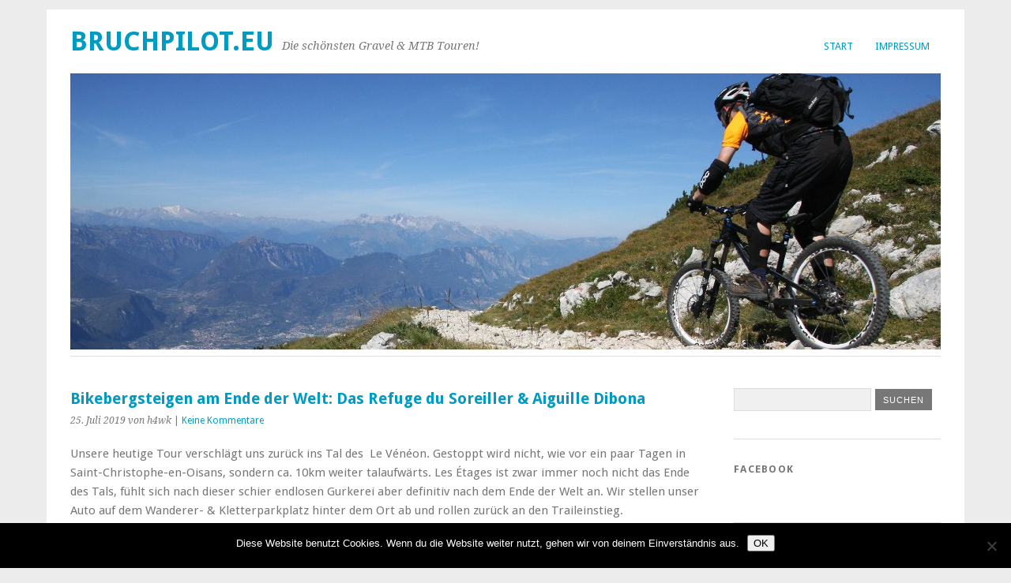

--- FILE ---
content_type: text/html; charset=UTF-8
request_url: https://www.bruchpilot.eu/alpen/les-deux-alpes/bikebergsteigen-am-ende-der-welt-das-refuge-du-soreiller-aiguille-dibona/3838
body_size: 28077
content:
<!DOCTYPE html>
<html lang="de">
<head>
	<meta charset="UTF-8" />
	<meta name="viewport" content="width=device-width, initial-scale=1.0, maximum-scale=1.0, user-scalable=0">
	<title>Bikebergsteigen am Ende der Welt: Das Refuge du Soreiller &amp; Aiguille Dibona - bruchpilot.eu</title>
	<link rel="profile" href="http://gmpg.org/xfn/11">
	<link rel="pingback" href="https://www.bruchpilot.eu/xmlrpc.php">
	<!--[if lt IE 9]>
	<script src="https://www.bruchpilot.eu/wp-content/themes/yoko/js/html5.js" type="text/javascript"></script>
	<![endif]-->
	<meta name='robots' content='index, follow, max-image-preview:large, max-snippet:-1, max-video-preview:-1' />

	<!-- This site is optimized with the Yoast SEO plugin v26.6 - https://yoast.com/wordpress/plugins/seo/ -->
	<title>Bikebergsteigen am Ende der Welt: Das Refuge du Soreiller &amp; Aiguille Dibona - bruchpilot.eu</title>
	<link rel="canonical" href="https://www.bruchpilot.eu/alpen/les-deux-alpes/bikebergsteigen-am-ende-der-welt-das-refuge-du-soreiller-aiguille-dibona/3838" />
	<meta property="og:locale" content="de_DE" />
	<meta property="og:type" content="article" />
	<meta property="og:title" content="Bikebergsteigen am Ende der Welt: Das Refuge du Soreiller &amp; Aiguille Dibona - bruchpilot.eu" />
	<meta property="og:description" content="Unsere heutige Tour verschlägt uns zurück ins Tal des &nbsp;Le Vénéon. Gestoppt wird nicht, wie vor ein paar Tagen in Saint-Christophe-en-Oisans, sondern ca. 10km weiter talaufwärts. Les Étages ist zwar immer noch nicht das Ende des Tals, fühlt sich nach &hellip; Weiterlesen &rarr;" />
	<meta property="og:url" content="https://www.bruchpilot.eu/alpen/les-deux-alpes/bikebergsteigen-am-ende-der-welt-das-refuge-du-soreiller-aiguille-dibona/3838" />
	<meta property="og:site_name" content="bruchpilot.eu" />
	<meta property="article:published_time" content="2019-07-25T18:06:23+00:00" />
	<meta property="article:modified_time" content="2019-07-25T21:11:06+00:00" />
	<meta property="og:image" content="https://i2.wp.com/www.bruchpilot.eu/wp-content/uploads/2019/07/DSCF5197-1.jpg?fit=2500%2C1667&ssl=1" />
	<meta property="og:image:width" content="2500" />
	<meta property="og:image:height" content="1667" />
	<meta property="og:image:type" content="image/jpeg" />
	<meta name="author" content="h4wk" />
	<meta name="twitter:card" content="summary_large_image" />
	<meta name="twitter:image" content="https://i0.wp.com/www.bruchpilot.eu/wp-content/uploads/2019/07/DSCF5197-1.jpg?fit=2500%2C1667&ssl=1" />
	<meta name="twitter:label1" content="Verfasst von" />
	<meta name="twitter:data1" content="h4wk" />
	<meta name="twitter:label2" content="Geschätzte Lesezeit" />
	<meta name="twitter:data2" content="3 Minuten" />
	<script type="application/ld+json" class="yoast-schema-graph">{"@context":"https://schema.org","@graph":[{"@type":"WebPage","@id":"https://www.bruchpilot.eu/alpen/les-deux-alpes/bikebergsteigen-am-ende-der-welt-das-refuge-du-soreiller-aiguille-dibona/3838","url":"https://www.bruchpilot.eu/alpen/les-deux-alpes/bikebergsteigen-am-ende-der-welt-das-refuge-du-soreiller-aiguille-dibona/3838","name":"Bikebergsteigen am Ende der Welt: Das Refuge du Soreiller & Aiguille Dibona - bruchpilot.eu","isPartOf":{"@id":"https://www.bruchpilot.eu/#website"},"primaryImageOfPage":{"@id":"https://www.bruchpilot.eu/alpen/les-deux-alpes/bikebergsteigen-am-ende-der-welt-das-refuge-du-soreiller-aiguille-dibona/3838#primaryimage"},"image":{"@id":"https://www.bruchpilot.eu/alpen/les-deux-alpes/bikebergsteigen-am-ende-der-welt-das-refuge-du-soreiller-aiguille-dibona/3838#primaryimage"},"thumbnailUrl":"https://i0.wp.com/www.bruchpilot.eu/wp-content/uploads/2019/07/DSCF5197.jpg?fit=820%2C547&amp;ssl=1","datePublished":"2019-07-25T18:06:23+00:00","dateModified":"2019-07-25T21:11:06+00:00","author":{"@id":"https://www.bruchpilot.eu/#/schema/person/ffab9871eb21711601a4443567b3ce2d"},"breadcrumb":{"@id":"https://www.bruchpilot.eu/alpen/les-deux-alpes/bikebergsteigen-am-ende-der-welt-das-refuge-du-soreiller-aiguille-dibona/3838#breadcrumb"},"inLanguage":"de","potentialAction":[{"@type":"ReadAction","target":["https://www.bruchpilot.eu/alpen/les-deux-alpes/bikebergsteigen-am-ende-der-welt-das-refuge-du-soreiller-aiguille-dibona/3838"]}]},{"@type":"ImageObject","inLanguage":"de","@id":"https://www.bruchpilot.eu/alpen/les-deux-alpes/bikebergsteigen-am-ende-der-welt-das-refuge-du-soreiller-aiguille-dibona/3838#primaryimage","url":"https://i0.wp.com/www.bruchpilot.eu/wp-content/uploads/2019/07/DSCF5197.jpg?fit=820%2C547&amp;ssl=1","contentUrl":"https://i0.wp.com/www.bruchpilot.eu/wp-content/uploads/2019/07/DSCF5197.jpg?fit=820%2C547&amp;ssl=1"},{"@type":"BreadcrumbList","@id":"https://www.bruchpilot.eu/alpen/les-deux-alpes/bikebergsteigen-am-ende-der-welt-das-refuge-du-soreiller-aiguille-dibona/3838#breadcrumb","itemListElement":[{"@type":"ListItem","position":1,"name":"Home","item":"https://www.bruchpilot.eu/"},{"@type":"ListItem","position":2,"name":"Bikebergsteigen am Ende der Welt: Das Refuge du Soreiller &#038; Aiguille Dibona"}]},{"@type":"WebSite","@id":"https://www.bruchpilot.eu/#website","url":"https://www.bruchpilot.eu/","name":"bruchpilot.eu","description":"Die schönsten Gravel &amp; MTB Touren!","potentialAction":[{"@type":"SearchAction","target":{"@type":"EntryPoint","urlTemplate":"https://www.bruchpilot.eu/?s={search_term_string}"},"query-input":{"@type":"PropertyValueSpecification","valueRequired":true,"valueName":"search_term_string"}}],"inLanguage":"de"},{"@type":"Person","@id":"https://www.bruchpilot.eu/#/schema/person/ffab9871eb21711601a4443567b3ce2d","name":"h4wk","image":{"@type":"ImageObject","inLanguage":"de","@id":"https://www.bruchpilot.eu/#/schema/person/image/","url":"https://secure.gravatar.com/avatar/24b6d19df620e6a91bb5d2da64890c11e0ab0626b467ca422ad6f4b69dd7f0b3?s=96&d=mm&r=g","contentUrl":"https://secure.gravatar.com/avatar/24b6d19df620e6a91bb5d2da64890c11e0ab0626b467ca422ad6f4b69dd7f0b3?s=96&d=mm&r=g","caption":"h4wk"},"url":"https://www.bruchpilot.eu/author/h4wk"}]}</script>
	<!-- / Yoast SEO plugin. -->


<link rel='dns-prefetch' href='//stats.wp.com' />
<link rel='dns-prefetch' href='//fonts.googleapis.com' />
<link rel='preconnect' href='//i0.wp.com' />
<link rel="alternate" type="application/rss+xml" title="bruchpilot.eu &raquo; Feed" href="https://www.bruchpilot.eu/feed" />
<link rel="alternate" type="application/rss+xml" title="bruchpilot.eu &raquo; Kommentar-Feed" href="https://www.bruchpilot.eu/comments/feed" />
<link rel="alternate" type="application/rss+xml" title="bruchpilot.eu &raquo; Bikebergsteigen am Ende der Welt: Das Refuge du Soreiller &#038; Aiguille Dibona-Kommentar-Feed" href="https://www.bruchpilot.eu/alpen/les-deux-alpes/bikebergsteigen-am-ende-der-welt-das-refuge-du-soreiller-aiguille-dibona/3838/feed" />
<link rel="alternate" title="oEmbed (JSON)" type="application/json+oembed" href="https://www.bruchpilot.eu/wp-json/oembed/1.0/embed?url=https%3A%2F%2Fwww.bruchpilot.eu%2Falpen%2Fles-deux-alpes%2Fbikebergsteigen-am-ende-der-welt-das-refuge-du-soreiller-aiguille-dibona%2F3838" />
<link rel="alternate" title="oEmbed (XML)" type="text/xml+oembed" href="https://www.bruchpilot.eu/wp-json/oembed/1.0/embed?url=https%3A%2F%2Fwww.bruchpilot.eu%2Falpen%2Fles-deux-alpes%2Fbikebergsteigen-am-ende-der-welt-das-refuge-du-soreiller-aiguille-dibona%2F3838&#038;format=xml" />
<style id='wp-img-auto-sizes-contain-inline-css' type='text/css'>
img:is([sizes=auto i],[sizes^="auto," i]){contain-intrinsic-size:3000px 1500px}
/*# sourceURL=wp-img-auto-sizes-contain-inline-css */
</style>
<link rel='stylesheet' id='twb-open-sans-css' href='https://fonts.googleapis.com/css?family=Open+Sans%3A300%2C400%2C500%2C600%2C700%2C800&#038;display=swap&#038;ver=6.9' type='text/css' media='all' />
<link rel='stylesheet' id='twbbwg-global-css' href='https://www.bruchpilot.eu/wp-content/plugins/photo-gallery/booster/assets/css/global.css?ver=1.0.0' type='text/css' media='all' />
<style id='wp-emoji-styles-inline-css' type='text/css'>

	img.wp-smiley, img.emoji {
		display: inline !important;
		border: none !important;
		box-shadow: none !important;
		height: 1em !important;
		width: 1em !important;
		margin: 0 0.07em !important;
		vertical-align: -0.1em !important;
		background: none !important;
		padding: 0 !important;
	}
/*# sourceURL=wp-emoji-styles-inline-css */
</style>
<style id='wp-block-library-inline-css' type='text/css'>
:root{--wp-block-synced-color:#7a00df;--wp-block-synced-color--rgb:122,0,223;--wp-bound-block-color:var(--wp-block-synced-color);--wp-editor-canvas-background:#ddd;--wp-admin-theme-color:#007cba;--wp-admin-theme-color--rgb:0,124,186;--wp-admin-theme-color-darker-10:#006ba1;--wp-admin-theme-color-darker-10--rgb:0,107,160.5;--wp-admin-theme-color-darker-20:#005a87;--wp-admin-theme-color-darker-20--rgb:0,90,135;--wp-admin-border-width-focus:2px}@media (min-resolution:192dpi){:root{--wp-admin-border-width-focus:1.5px}}.wp-element-button{cursor:pointer}:root .has-very-light-gray-background-color{background-color:#eee}:root .has-very-dark-gray-background-color{background-color:#313131}:root .has-very-light-gray-color{color:#eee}:root .has-very-dark-gray-color{color:#313131}:root .has-vivid-green-cyan-to-vivid-cyan-blue-gradient-background{background:linear-gradient(135deg,#00d084,#0693e3)}:root .has-purple-crush-gradient-background{background:linear-gradient(135deg,#34e2e4,#4721fb 50%,#ab1dfe)}:root .has-hazy-dawn-gradient-background{background:linear-gradient(135deg,#faaca8,#dad0ec)}:root .has-subdued-olive-gradient-background{background:linear-gradient(135deg,#fafae1,#67a671)}:root .has-atomic-cream-gradient-background{background:linear-gradient(135deg,#fdd79a,#004a59)}:root .has-nightshade-gradient-background{background:linear-gradient(135deg,#330968,#31cdcf)}:root .has-midnight-gradient-background{background:linear-gradient(135deg,#020381,#2874fc)}:root{--wp--preset--font-size--normal:16px;--wp--preset--font-size--huge:42px}.has-regular-font-size{font-size:1em}.has-larger-font-size{font-size:2.625em}.has-normal-font-size{font-size:var(--wp--preset--font-size--normal)}.has-huge-font-size{font-size:var(--wp--preset--font-size--huge)}.has-text-align-center{text-align:center}.has-text-align-left{text-align:left}.has-text-align-right{text-align:right}.has-fit-text{white-space:nowrap!important}#end-resizable-editor-section{display:none}.aligncenter{clear:both}.items-justified-left{justify-content:flex-start}.items-justified-center{justify-content:center}.items-justified-right{justify-content:flex-end}.items-justified-space-between{justify-content:space-between}.screen-reader-text{border:0;clip-path:inset(50%);height:1px;margin:-1px;overflow:hidden;padding:0;position:absolute;width:1px;word-wrap:normal!important}.screen-reader-text:focus{background-color:#ddd;clip-path:none;color:#444;display:block;font-size:1em;height:auto;left:5px;line-height:normal;padding:15px 23px 14px;text-decoration:none;top:5px;width:auto;z-index:100000}html :where(.has-border-color){border-style:solid}html :where([style*=border-top-color]){border-top-style:solid}html :where([style*=border-right-color]){border-right-style:solid}html :where([style*=border-bottom-color]){border-bottom-style:solid}html :where([style*=border-left-color]){border-left-style:solid}html :where([style*=border-width]){border-style:solid}html :where([style*=border-top-width]){border-top-style:solid}html :where([style*=border-right-width]){border-right-style:solid}html :where([style*=border-bottom-width]){border-bottom-style:solid}html :where([style*=border-left-width]){border-left-style:solid}html :where(img[class*=wp-image-]){height:auto;max-width:100%}:where(figure){margin:0 0 1em}html :where(.is-position-sticky){--wp-admin--admin-bar--position-offset:var(--wp-admin--admin-bar--height,0px)}@media screen and (max-width:600px){html :where(.is-position-sticky){--wp-admin--admin-bar--position-offset:0px}}

/*# sourceURL=wp-block-library-inline-css */
</style><style id='wp-block-gallery-inline-css' type='text/css'>
.blocks-gallery-grid:not(.has-nested-images),.wp-block-gallery:not(.has-nested-images){display:flex;flex-wrap:wrap;list-style-type:none;margin:0;padding:0}.blocks-gallery-grid:not(.has-nested-images) .blocks-gallery-image,.blocks-gallery-grid:not(.has-nested-images) .blocks-gallery-item,.wp-block-gallery:not(.has-nested-images) .blocks-gallery-image,.wp-block-gallery:not(.has-nested-images) .blocks-gallery-item{display:flex;flex-direction:column;flex-grow:1;justify-content:center;margin:0 1em 1em 0;position:relative;width:calc(50% - 1em)}.blocks-gallery-grid:not(.has-nested-images) .blocks-gallery-image:nth-of-type(2n),.blocks-gallery-grid:not(.has-nested-images) .blocks-gallery-item:nth-of-type(2n),.wp-block-gallery:not(.has-nested-images) .blocks-gallery-image:nth-of-type(2n),.wp-block-gallery:not(.has-nested-images) .blocks-gallery-item:nth-of-type(2n){margin-right:0}.blocks-gallery-grid:not(.has-nested-images) .blocks-gallery-image figure,.blocks-gallery-grid:not(.has-nested-images) .blocks-gallery-item figure,.wp-block-gallery:not(.has-nested-images) .blocks-gallery-image figure,.wp-block-gallery:not(.has-nested-images) .blocks-gallery-item figure{align-items:flex-end;display:flex;height:100%;justify-content:flex-start;margin:0}.blocks-gallery-grid:not(.has-nested-images) .blocks-gallery-image img,.blocks-gallery-grid:not(.has-nested-images) .blocks-gallery-item img,.wp-block-gallery:not(.has-nested-images) .blocks-gallery-image img,.wp-block-gallery:not(.has-nested-images) .blocks-gallery-item img{display:block;height:auto;max-width:100%;width:auto}.blocks-gallery-grid:not(.has-nested-images) .blocks-gallery-image figcaption,.blocks-gallery-grid:not(.has-nested-images) .blocks-gallery-item figcaption,.wp-block-gallery:not(.has-nested-images) .blocks-gallery-image figcaption,.wp-block-gallery:not(.has-nested-images) .blocks-gallery-item figcaption{background:linear-gradient(0deg,#000000b3,#0000004d 70%,#0000);bottom:0;box-sizing:border-box;color:#fff;font-size:.8em;margin:0;max-height:100%;overflow:auto;padding:3em .77em .7em;position:absolute;text-align:center;width:100%;z-index:2}.blocks-gallery-grid:not(.has-nested-images) .blocks-gallery-image figcaption img,.blocks-gallery-grid:not(.has-nested-images) .blocks-gallery-item figcaption img,.wp-block-gallery:not(.has-nested-images) .blocks-gallery-image figcaption img,.wp-block-gallery:not(.has-nested-images) .blocks-gallery-item figcaption img{display:inline}.blocks-gallery-grid:not(.has-nested-images) figcaption,.wp-block-gallery:not(.has-nested-images) figcaption{flex-grow:1}.blocks-gallery-grid:not(.has-nested-images).is-cropped .blocks-gallery-image a,.blocks-gallery-grid:not(.has-nested-images).is-cropped .blocks-gallery-image img,.blocks-gallery-grid:not(.has-nested-images).is-cropped .blocks-gallery-item a,.blocks-gallery-grid:not(.has-nested-images).is-cropped .blocks-gallery-item img,.wp-block-gallery:not(.has-nested-images).is-cropped .blocks-gallery-image a,.wp-block-gallery:not(.has-nested-images).is-cropped .blocks-gallery-image img,.wp-block-gallery:not(.has-nested-images).is-cropped .blocks-gallery-item a,.wp-block-gallery:not(.has-nested-images).is-cropped .blocks-gallery-item img{flex:1;height:100%;object-fit:cover;width:100%}.blocks-gallery-grid:not(.has-nested-images).columns-1 .blocks-gallery-image,.blocks-gallery-grid:not(.has-nested-images).columns-1 .blocks-gallery-item,.wp-block-gallery:not(.has-nested-images).columns-1 .blocks-gallery-image,.wp-block-gallery:not(.has-nested-images).columns-1 .blocks-gallery-item{margin-right:0;width:100%}@media (min-width:600px){.blocks-gallery-grid:not(.has-nested-images).columns-3 .blocks-gallery-image,.blocks-gallery-grid:not(.has-nested-images).columns-3 .blocks-gallery-item,.wp-block-gallery:not(.has-nested-images).columns-3 .blocks-gallery-image,.wp-block-gallery:not(.has-nested-images).columns-3 .blocks-gallery-item{margin-right:1em;width:calc(33.33333% - .66667em)}.blocks-gallery-grid:not(.has-nested-images).columns-4 .blocks-gallery-image,.blocks-gallery-grid:not(.has-nested-images).columns-4 .blocks-gallery-item,.wp-block-gallery:not(.has-nested-images).columns-4 .blocks-gallery-image,.wp-block-gallery:not(.has-nested-images).columns-4 .blocks-gallery-item{margin-right:1em;width:calc(25% - .75em)}.blocks-gallery-grid:not(.has-nested-images).columns-5 .blocks-gallery-image,.blocks-gallery-grid:not(.has-nested-images).columns-5 .blocks-gallery-item,.wp-block-gallery:not(.has-nested-images).columns-5 .blocks-gallery-image,.wp-block-gallery:not(.has-nested-images).columns-5 .blocks-gallery-item{margin-right:1em;width:calc(20% - .8em)}.blocks-gallery-grid:not(.has-nested-images).columns-6 .blocks-gallery-image,.blocks-gallery-grid:not(.has-nested-images).columns-6 .blocks-gallery-item,.wp-block-gallery:not(.has-nested-images).columns-6 .blocks-gallery-image,.wp-block-gallery:not(.has-nested-images).columns-6 .blocks-gallery-item{margin-right:1em;width:calc(16.66667% - .83333em)}.blocks-gallery-grid:not(.has-nested-images).columns-7 .blocks-gallery-image,.blocks-gallery-grid:not(.has-nested-images).columns-7 .blocks-gallery-item,.wp-block-gallery:not(.has-nested-images).columns-7 .blocks-gallery-image,.wp-block-gallery:not(.has-nested-images).columns-7 .blocks-gallery-item{margin-right:1em;width:calc(14.28571% - .85714em)}.blocks-gallery-grid:not(.has-nested-images).columns-8 .blocks-gallery-image,.blocks-gallery-grid:not(.has-nested-images).columns-8 .blocks-gallery-item,.wp-block-gallery:not(.has-nested-images).columns-8 .blocks-gallery-image,.wp-block-gallery:not(.has-nested-images).columns-8 .blocks-gallery-item{margin-right:1em;width:calc(12.5% - .875em)}.blocks-gallery-grid:not(.has-nested-images).columns-1 .blocks-gallery-image:nth-of-type(1n),.blocks-gallery-grid:not(.has-nested-images).columns-1 .blocks-gallery-item:nth-of-type(1n),.blocks-gallery-grid:not(.has-nested-images).columns-2 .blocks-gallery-image:nth-of-type(2n),.blocks-gallery-grid:not(.has-nested-images).columns-2 .blocks-gallery-item:nth-of-type(2n),.blocks-gallery-grid:not(.has-nested-images).columns-3 .blocks-gallery-image:nth-of-type(3n),.blocks-gallery-grid:not(.has-nested-images).columns-3 .blocks-gallery-item:nth-of-type(3n),.blocks-gallery-grid:not(.has-nested-images).columns-4 .blocks-gallery-image:nth-of-type(4n),.blocks-gallery-grid:not(.has-nested-images).columns-4 .blocks-gallery-item:nth-of-type(4n),.blocks-gallery-grid:not(.has-nested-images).columns-5 .blocks-gallery-image:nth-of-type(5n),.blocks-gallery-grid:not(.has-nested-images).columns-5 .blocks-gallery-item:nth-of-type(5n),.blocks-gallery-grid:not(.has-nested-images).columns-6 .blocks-gallery-image:nth-of-type(6n),.blocks-gallery-grid:not(.has-nested-images).columns-6 .blocks-gallery-item:nth-of-type(6n),.blocks-gallery-grid:not(.has-nested-images).columns-7 .blocks-gallery-image:nth-of-type(7n),.blocks-gallery-grid:not(.has-nested-images).columns-7 .blocks-gallery-item:nth-of-type(7n),.blocks-gallery-grid:not(.has-nested-images).columns-8 .blocks-gallery-image:nth-of-type(8n),.blocks-gallery-grid:not(.has-nested-images).columns-8 .blocks-gallery-item:nth-of-type(8n),.wp-block-gallery:not(.has-nested-images).columns-1 .blocks-gallery-image:nth-of-type(1n),.wp-block-gallery:not(.has-nested-images).columns-1 .blocks-gallery-item:nth-of-type(1n),.wp-block-gallery:not(.has-nested-images).columns-2 .blocks-gallery-image:nth-of-type(2n),.wp-block-gallery:not(.has-nested-images).columns-2 .blocks-gallery-item:nth-of-type(2n),.wp-block-gallery:not(.has-nested-images).columns-3 .blocks-gallery-image:nth-of-type(3n),.wp-block-gallery:not(.has-nested-images).columns-3 .blocks-gallery-item:nth-of-type(3n),.wp-block-gallery:not(.has-nested-images).columns-4 .blocks-gallery-image:nth-of-type(4n),.wp-block-gallery:not(.has-nested-images).columns-4 .blocks-gallery-item:nth-of-type(4n),.wp-block-gallery:not(.has-nested-images).columns-5 .blocks-gallery-image:nth-of-type(5n),.wp-block-gallery:not(.has-nested-images).columns-5 .blocks-gallery-item:nth-of-type(5n),.wp-block-gallery:not(.has-nested-images).columns-6 .blocks-gallery-image:nth-of-type(6n),.wp-block-gallery:not(.has-nested-images).columns-6 .blocks-gallery-item:nth-of-type(6n),.wp-block-gallery:not(.has-nested-images).columns-7 .blocks-gallery-image:nth-of-type(7n),.wp-block-gallery:not(.has-nested-images).columns-7 .blocks-gallery-item:nth-of-type(7n),.wp-block-gallery:not(.has-nested-images).columns-8 .blocks-gallery-image:nth-of-type(8n),.wp-block-gallery:not(.has-nested-images).columns-8 .blocks-gallery-item:nth-of-type(8n){margin-right:0}}.blocks-gallery-grid:not(.has-nested-images) .blocks-gallery-image:last-child,.blocks-gallery-grid:not(.has-nested-images) .blocks-gallery-item:last-child,.wp-block-gallery:not(.has-nested-images) .blocks-gallery-image:last-child,.wp-block-gallery:not(.has-nested-images) .blocks-gallery-item:last-child{margin-right:0}.blocks-gallery-grid:not(.has-nested-images).alignleft,.blocks-gallery-grid:not(.has-nested-images).alignright,.wp-block-gallery:not(.has-nested-images).alignleft,.wp-block-gallery:not(.has-nested-images).alignright{max-width:420px;width:100%}.blocks-gallery-grid:not(.has-nested-images).aligncenter .blocks-gallery-item figure,.wp-block-gallery:not(.has-nested-images).aligncenter .blocks-gallery-item figure{justify-content:center}.wp-block-gallery:not(.is-cropped) .blocks-gallery-item{align-self:flex-start}figure.wp-block-gallery.has-nested-images{align-items:normal}.wp-block-gallery.has-nested-images figure.wp-block-image:not(#individual-image){margin:0;width:calc(50% - var(--wp--style--unstable-gallery-gap, 16px)/2)}.wp-block-gallery.has-nested-images figure.wp-block-image{box-sizing:border-box;display:flex;flex-direction:column;flex-grow:1;justify-content:center;max-width:100%;position:relative}.wp-block-gallery.has-nested-images figure.wp-block-image>a,.wp-block-gallery.has-nested-images figure.wp-block-image>div{flex-direction:column;flex-grow:1;margin:0}.wp-block-gallery.has-nested-images figure.wp-block-image img{display:block;height:auto;max-width:100%!important;width:auto}.wp-block-gallery.has-nested-images figure.wp-block-image figcaption,.wp-block-gallery.has-nested-images figure.wp-block-image:has(figcaption):before{bottom:0;left:0;max-height:100%;position:absolute;right:0}.wp-block-gallery.has-nested-images figure.wp-block-image:has(figcaption):before{backdrop-filter:blur(3px);content:"";height:100%;-webkit-mask-image:linear-gradient(0deg,#000 20%,#0000);mask-image:linear-gradient(0deg,#000 20%,#0000);max-height:40%;pointer-events:none}.wp-block-gallery.has-nested-images figure.wp-block-image figcaption{box-sizing:border-box;color:#fff;font-size:13px;margin:0;overflow:auto;padding:1em;text-align:center;text-shadow:0 0 1.5px #000}.wp-block-gallery.has-nested-images figure.wp-block-image figcaption::-webkit-scrollbar{height:12px;width:12px}.wp-block-gallery.has-nested-images figure.wp-block-image figcaption::-webkit-scrollbar-track{background-color:initial}.wp-block-gallery.has-nested-images figure.wp-block-image figcaption::-webkit-scrollbar-thumb{background-clip:padding-box;background-color:initial;border:3px solid #0000;border-radius:8px}.wp-block-gallery.has-nested-images figure.wp-block-image figcaption:focus-within::-webkit-scrollbar-thumb,.wp-block-gallery.has-nested-images figure.wp-block-image figcaption:focus::-webkit-scrollbar-thumb,.wp-block-gallery.has-nested-images figure.wp-block-image figcaption:hover::-webkit-scrollbar-thumb{background-color:#fffc}.wp-block-gallery.has-nested-images figure.wp-block-image figcaption{scrollbar-color:#0000 #0000;scrollbar-gutter:stable both-edges;scrollbar-width:thin}.wp-block-gallery.has-nested-images figure.wp-block-image figcaption:focus,.wp-block-gallery.has-nested-images figure.wp-block-image figcaption:focus-within,.wp-block-gallery.has-nested-images figure.wp-block-image figcaption:hover{scrollbar-color:#fffc #0000}.wp-block-gallery.has-nested-images figure.wp-block-image figcaption{will-change:transform}@media (hover:none){.wp-block-gallery.has-nested-images figure.wp-block-image figcaption{scrollbar-color:#fffc #0000}}.wp-block-gallery.has-nested-images figure.wp-block-image figcaption{background:linear-gradient(0deg,#0006,#0000)}.wp-block-gallery.has-nested-images figure.wp-block-image figcaption img{display:inline}.wp-block-gallery.has-nested-images figure.wp-block-image figcaption a{color:inherit}.wp-block-gallery.has-nested-images figure.wp-block-image.has-custom-border img{box-sizing:border-box}.wp-block-gallery.has-nested-images figure.wp-block-image.has-custom-border>a,.wp-block-gallery.has-nested-images figure.wp-block-image.has-custom-border>div,.wp-block-gallery.has-nested-images figure.wp-block-image.is-style-rounded>a,.wp-block-gallery.has-nested-images figure.wp-block-image.is-style-rounded>div{flex:1 1 auto}.wp-block-gallery.has-nested-images figure.wp-block-image.has-custom-border figcaption,.wp-block-gallery.has-nested-images figure.wp-block-image.is-style-rounded figcaption{background:none;color:inherit;flex:initial;margin:0;padding:10px 10px 9px;position:relative;text-shadow:none}.wp-block-gallery.has-nested-images figure.wp-block-image.has-custom-border:before,.wp-block-gallery.has-nested-images figure.wp-block-image.is-style-rounded:before{content:none}.wp-block-gallery.has-nested-images figcaption{flex-basis:100%;flex-grow:1;text-align:center}.wp-block-gallery.has-nested-images:not(.is-cropped) figure.wp-block-image:not(#individual-image){margin-bottom:auto;margin-top:0}.wp-block-gallery.has-nested-images.is-cropped figure.wp-block-image:not(#individual-image){align-self:inherit}.wp-block-gallery.has-nested-images.is-cropped figure.wp-block-image:not(#individual-image)>a,.wp-block-gallery.has-nested-images.is-cropped figure.wp-block-image:not(#individual-image)>div:not(.components-drop-zone){display:flex}.wp-block-gallery.has-nested-images.is-cropped figure.wp-block-image:not(#individual-image) a,.wp-block-gallery.has-nested-images.is-cropped figure.wp-block-image:not(#individual-image) img{flex:1 0 0%;height:100%;object-fit:cover;width:100%}.wp-block-gallery.has-nested-images.columns-1 figure.wp-block-image:not(#individual-image){width:100%}@media (min-width:600px){.wp-block-gallery.has-nested-images.columns-3 figure.wp-block-image:not(#individual-image){width:calc(33.33333% - var(--wp--style--unstable-gallery-gap, 16px)*.66667)}.wp-block-gallery.has-nested-images.columns-4 figure.wp-block-image:not(#individual-image){width:calc(25% - var(--wp--style--unstable-gallery-gap, 16px)*.75)}.wp-block-gallery.has-nested-images.columns-5 figure.wp-block-image:not(#individual-image){width:calc(20% - var(--wp--style--unstable-gallery-gap, 16px)*.8)}.wp-block-gallery.has-nested-images.columns-6 figure.wp-block-image:not(#individual-image){width:calc(16.66667% - var(--wp--style--unstable-gallery-gap, 16px)*.83333)}.wp-block-gallery.has-nested-images.columns-7 figure.wp-block-image:not(#individual-image){width:calc(14.28571% - var(--wp--style--unstable-gallery-gap, 16px)*.85714)}.wp-block-gallery.has-nested-images.columns-8 figure.wp-block-image:not(#individual-image){width:calc(12.5% - var(--wp--style--unstable-gallery-gap, 16px)*.875)}.wp-block-gallery.has-nested-images.columns-default figure.wp-block-image:not(#individual-image){width:calc(33.33% - var(--wp--style--unstable-gallery-gap, 16px)*.66667)}.wp-block-gallery.has-nested-images.columns-default figure.wp-block-image:not(#individual-image):first-child:nth-last-child(2),.wp-block-gallery.has-nested-images.columns-default figure.wp-block-image:not(#individual-image):first-child:nth-last-child(2)~figure.wp-block-image:not(#individual-image){width:calc(50% - var(--wp--style--unstable-gallery-gap, 16px)*.5)}.wp-block-gallery.has-nested-images.columns-default figure.wp-block-image:not(#individual-image):first-child:last-child{width:100%}}.wp-block-gallery.has-nested-images.alignleft,.wp-block-gallery.has-nested-images.alignright{max-width:420px;width:100%}.wp-block-gallery.has-nested-images.aligncenter{justify-content:center}
/*# sourceURL=https://www.bruchpilot.eu/wp-includes/blocks/gallery/style.min.css */
</style>
<style id='wp-block-image-inline-css' type='text/css'>
.wp-block-image>a,.wp-block-image>figure>a{display:inline-block}.wp-block-image img{box-sizing:border-box;height:auto;max-width:100%;vertical-align:bottom}@media not (prefers-reduced-motion){.wp-block-image img.hide{visibility:hidden}.wp-block-image img.show{animation:show-content-image .4s}}.wp-block-image[style*=border-radius] img,.wp-block-image[style*=border-radius]>a{border-radius:inherit}.wp-block-image.has-custom-border img{box-sizing:border-box}.wp-block-image.aligncenter{text-align:center}.wp-block-image.alignfull>a,.wp-block-image.alignwide>a{width:100%}.wp-block-image.alignfull img,.wp-block-image.alignwide img{height:auto;width:100%}.wp-block-image .aligncenter,.wp-block-image .alignleft,.wp-block-image .alignright,.wp-block-image.aligncenter,.wp-block-image.alignleft,.wp-block-image.alignright{display:table}.wp-block-image .aligncenter>figcaption,.wp-block-image .alignleft>figcaption,.wp-block-image .alignright>figcaption,.wp-block-image.aligncenter>figcaption,.wp-block-image.alignleft>figcaption,.wp-block-image.alignright>figcaption{caption-side:bottom;display:table-caption}.wp-block-image .alignleft{float:left;margin:.5em 1em .5em 0}.wp-block-image .alignright{float:right;margin:.5em 0 .5em 1em}.wp-block-image .aligncenter{margin-left:auto;margin-right:auto}.wp-block-image :where(figcaption){margin-bottom:1em;margin-top:.5em}.wp-block-image.is-style-circle-mask img{border-radius:9999px}@supports ((-webkit-mask-image:none) or (mask-image:none)) or (-webkit-mask-image:none){.wp-block-image.is-style-circle-mask img{border-radius:0;-webkit-mask-image:url('data:image/svg+xml;utf8,<svg viewBox="0 0 100 100" xmlns="http://www.w3.org/2000/svg"><circle cx="50" cy="50" r="50"/></svg>');mask-image:url('data:image/svg+xml;utf8,<svg viewBox="0 0 100 100" xmlns="http://www.w3.org/2000/svg"><circle cx="50" cy="50" r="50"/></svg>');mask-mode:alpha;-webkit-mask-position:center;mask-position:center;-webkit-mask-repeat:no-repeat;mask-repeat:no-repeat;-webkit-mask-size:contain;mask-size:contain}}:root :where(.wp-block-image.is-style-rounded img,.wp-block-image .is-style-rounded img){border-radius:9999px}.wp-block-image figure{margin:0}.wp-lightbox-container{display:flex;flex-direction:column;position:relative}.wp-lightbox-container img{cursor:zoom-in}.wp-lightbox-container img:hover+button{opacity:1}.wp-lightbox-container button{align-items:center;backdrop-filter:blur(16px) saturate(180%);background-color:#5a5a5a40;border:none;border-radius:4px;cursor:zoom-in;display:flex;height:20px;justify-content:center;opacity:0;padding:0;position:absolute;right:16px;text-align:center;top:16px;width:20px;z-index:100}@media not (prefers-reduced-motion){.wp-lightbox-container button{transition:opacity .2s ease}}.wp-lightbox-container button:focus-visible{outline:3px auto #5a5a5a40;outline:3px auto -webkit-focus-ring-color;outline-offset:3px}.wp-lightbox-container button:hover{cursor:pointer;opacity:1}.wp-lightbox-container button:focus{opacity:1}.wp-lightbox-container button:focus,.wp-lightbox-container button:hover,.wp-lightbox-container button:not(:hover):not(:active):not(.has-background){background-color:#5a5a5a40;border:none}.wp-lightbox-overlay{box-sizing:border-box;cursor:zoom-out;height:100vh;left:0;overflow:hidden;position:fixed;top:0;visibility:hidden;width:100%;z-index:100000}.wp-lightbox-overlay .close-button{align-items:center;cursor:pointer;display:flex;justify-content:center;min-height:40px;min-width:40px;padding:0;position:absolute;right:calc(env(safe-area-inset-right) + 16px);top:calc(env(safe-area-inset-top) + 16px);z-index:5000000}.wp-lightbox-overlay .close-button:focus,.wp-lightbox-overlay .close-button:hover,.wp-lightbox-overlay .close-button:not(:hover):not(:active):not(.has-background){background:none;border:none}.wp-lightbox-overlay .lightbox-image-container{height:var(--wp--lightbox-container-height);left:50%;overflow:hidden;position:absolute;top:50%;transform:translate(-50%,-50%);transform-origin:top left;width:var(--wp--lightbox-container-width);z-index:9999999999}.wp-lightbox-overlay .wp-block-image{align-items:center;box-sizing:border-box;display:flex;height:100%;justify-content:center;margin:0;position:relative;transform-origin:0 0;width:100%;z-index:3000000}.wp-lightbox-overlay .wp-block-image img{height:var(--wp--lightbox-image-height);min-height:var(--wp--lightbox-image-height);min-width:var(--wp--lightbox-image-width);width:var(--wp--lightbox-image-width)}.wp-lightbox-overlay .wp-block-image figcaption{display:none}.wp-lightbox-overlay button{background:none;border:none}.wp-lightbox-overlay .scrim{background-color:#fff;height:100%;opacity:.9;position:absolute;width:100%;z-index:2000000}.wp-lightbox-overlay.active{visibility:visible}@media not (prefers-reduced-motion){.wp-lightbox-overlay.active{animation:turn-on-visibility .25s both}.wp-lightbox-overlay.active img{animation:turn-on-visibility .35s both}.wp-lightbox-overlay.show-closing-animation:not(.active){animation:turn-off-visibility .35s both}.wp-lightbox-overlay.show-closing-animation:not(.active) img{animation:turn-off-visibility .25s both}.wp-lightbox-overlay.zoom.active{animation:none;opacity:1;visibility:visible}.wp-lightbox-overlay.zoom.active .lightbox-image-container{animation:lightbox-zoom-in .4s}.wp-lightbox-overlay.zoom.active .lightbox-image-container img{animation:none}.wp-lightbox-overlay.zoom.active .scrim{animation:turn-on-visibility .4s forwards}.wp-lightbox-overlay.zoom.show-closing-animation:not(.active){animation:none}.wp-lightbox-overlay.zoom.show-closing-animation:not(.active) .lightbox-image-container{animation:lightbox-zoom-out .4s}.wp-lightbox-overlay.zoom.show-closing-animation:not(.active) .lightbox-image-container img{animation:none}.wp-lightbox-overlay.zoom.show-closing-animation:not(.active) .scrim{animation:turn-off-visibility .4s forwards}}@keyframes show-content-image{0%{visibility:hidden}99%{visibility:hidden}to{visibility:visible}}@keyframes turn-on-visibility{0%{opacity:0}to{opacity:1}}@keyframes turn-off-visibility{0%{opacity:1;visibility:visible}99%{opacity:0;visibility:visible}to{opacity:0;visibility:hidden}}@keyframes lightbox-zoom-in{0%{transform:translate(calc((-100vw + var(--wp--lightbox-scrollbar-width))/2 + var(--wp--lightbox-initial-left-position)),calc(-50vh + var(--wp--lightbox-initial-top-position))) scale(var(--wp--lightbox-scale))}to{transform:translate(-50%,-50%) scale(1)}}@keyframes lightbox-zoom-out{0%{transform:translate(-50%,-50%) scale(1);visibility:visible}99%{visibility:visible}to{transform:translate(calc((-100vw + var(--wp--lightbox-scrollbar-width))/2 + var(--wp--lightbox-initial-left-position)),calc(-50vh + var(--wp--lightbox-initial-top-position))) scale(var(--wp--lightbox-scale));visibility:hidden}}
/*# sourceURL=https://www.bruchpilot.eu/wp-includes/blocks/image/style.min.css */
</style>
<style id='global-styles-inline-css' type='text/css'>
:root{--wp--preset--aspect-ratio--square: 1;--wp--preset--aspect-ratio--4-3: 4/3;--wp--preset--aspect-ratio--3-4: 3/4;--wp--preset--aspect-ratio--3-2: 3/2;--wp--preset--aspect-ratio--2-3: 2/3;--wp--preset--aspect-ratio--16-9: 16/9;--wp--preset--aspect-ratio--9-16: 9/16;--wp--preset--color--black: #000000;--wp--preset--color--cyan-bluish-gray: #abb8c3;--wp--preset--color--white: #ffffff;--wp--preset--color--pale-pink: #f78da7;--wp--preset--color--vivid-red: #cf2e2e;--wp--preset--color--luminous-vivid-orange: #ff6900;--wp--preset--color--luminous-vivid-amber: #fcb900;--wp--preset--color--light-green-cyan: #7bdcb5;--wp--preset--color--vivid-green-cyan: #00d084;--wp--preset--color--pale-cyan-blue: #8ed1fc;--wp--preset--color--vivid-cyan-blue: #0693e3;--wp--preset--color--vivid-purple: #9b51e0;--wp--preset--gradient--vivid-cyan-blue-to-vivid-purple: linear-gradient(135deg,rgb(6,147,227) 0%,rgb(155,81,224) 100%);--wp--preset--gradient--light-green-cyan-to-vivid-green-cyan: linear-gradient(135deg,rgb(122,220,180) 0%,rgb(0,208,130) 100%);--wp--preset--gradient--luminous-vivid-amber-to-luminous-vivid-orange: linear-gradient(135deg,rgb(252,185,0) 0%,rgb(255,105,0) 100%);--wp--preset--gradient--luminous-vivid-orange-to-vivid-red: linear-gradient(135deg,rgb(255,105,0) 0%,rgb(207,46,46) 100%);--wp--preset--gradient--very-light-gray-to-cyan-bluish-gray: linear-gradient(135deg,rgb(238,238,238) 0%,rgb(169,184,195) 100%);--wp--preset--gradient--cool-to-warm-spectrum: linear-gradient(135deg,rgb(74,234,220) 0%,rgb(151,120,209) 20%,rgb(207,42,186) 40%,rgb(238,44,130) 60%,rgb(251,105,98) 80%,rgb(254,248,76) 100%);--wp--preset--gradient--blush-light-purple: linear-gradient(135deg,rgb(255,206,236) 0%,rgb(152,150,240) 100%);--wp--preset--gradient--blush-bordeaux: linear-gradient(135deg,rgb(254,205,165) 0%,rgb(254,45,45) 50%,rgb(107,0,62) 100%);--wp--preset--gradient--luminous-dusk: linear-gradient(135deg,rgb(255,203,112) 0%,rgb(199,81,192) 50%,rgb(65,88,208) 100%);--wp--preset--gradient--pale-ocean: linear-gradient(135deg,rgb(255,245,203) 0%,rgb(182,227,212) 50%,rgb(51,167,181) 100%);--wp--preset--gradient--electric-grass: linear-gradient(135deg,rgb(202,248,128) 0%,rgb(113,206,126) 100%);--wp--preset--gradient--midnight: linear-gradient(135deg,rgb(2,3,129) 0%,rgb(40,116,252) 100%);--wp--preset--font-size--small: 13px;--wp--preset--font-size--medium: 20px;--wp--preset--font-size--large: 36px;--wp--preset--font-size--x-large: 42px;--wp--preset--spacing--20: 0.44rem;--wp--preset--spacing--30: 0.67rem;--wp--preset--spacing--40: 1rem;--wp--preset--spacing--50: 1.5rem;--wp--preset--spacing--60: 2.25rem;--wp--preset--spacing--70: 3.38rem;--wp--preset--spacing--80: 5.06rem;--wp--preset--shadow--natural: 6px 6px 9px rgba(0, 0, 0, 0.2);--wp--preset--shadow--deep: 12px 12px 50px rgba(0, 0, 0, 0.4);--wp--preset--shadow--sharp: 6px 6px 0px rgba(0, 0, 0, 0.2);--wp--preset--shadow--outlined: 6px 6px 0px -3px rgb(255, 255, 255), 6px 6px rgb(0, 0, 0);--wp--preset--shadow--crisp: 6px 6px 0px rgb(0, 0, 0);}:where(.is-layout-flex){gap: 0.5em;}:where(.is-layout-grid){gap: 0.5em;}body .is-layout-flex{display: flex;}.is-layout-flex{flex-wrap: wrap;align-items: center;}.is-layout-flex > :is(*, div){margin: 0;}body .is-layout-grid{display: grid;}.is-layout-grid > :is(*, div){margin: 0;}:where(.wp-block-columns.is-layout-flex){gap: 2em;}:where(.wp-block-columns.is-layout-grid){gap: 2em;}:where(.wp-block-post-template.is-layout-flex){gap: 1.25em;}:where(.wp-block-post-template.is-layout-grid){gap: 1.25em;}.has-black-color{color: var(--wp--preset--color--black) !important;}.has-cyan-bluish-gray-color{color: var(--wp--preset--color--cyan-bluish-gray) !important;}.has-white-color{color: var(--wp--preset--color--white) !important;}.has-pale-pink-color{color: var(--wp--preset--color--pale-pink) !important;}.has-vivid-red-color{color: var(--wp--preset--color--vivid-red) !important;}.has-luminous-vivid-orange-color{color: var(--wp--preset--color--luminous-vivid-orange) !important;}.has-luminous-vivid-amber-color{color: var(--wp--preset--color--luminous-vivid-amber) !important;}.has-light-green-cyan-color{color: var(--wp--preset--color--light-green-cyan) !important;}.has-vivid-green-cyan-color{color: var(--wp--preset--color--vivid-green-cyan) !important;}.has-pale-cyan-blue-color{color: var(--wp--preset--color--pale-cyan-blue) !important;}.has-vivid-cyan-blue-color{color: var(--wp--preset--color--vivid-cyan-blue) !important;}.has-vivid-purple-color{color: var(--wp--preset--color--vivid-purple) !important;}.has-black-background-color{background-color: var(--wp--preset--color--black) !important;}.has-cyan-bluish-gray-background-color{background-color: var(--wp--preset--color--cyan-bluish-gray) !important;}.has-white-background-color{background-color: var(--wp--preset--color--white) !important;}.has-pale-pink-background-color{background-color: var(--wp--preset--color--pale-pink) !important;}.has-vivid-red-background-color{background-color: var(--wp--preset--color--vivid-red) !important;}.has-luminous-vivid-orange-background-color{background-color: var(--wp--preset--color--luminous-vivid-orange) !important;}.has-luminous-vivid-amber-background-color{background-color: var(--wp--preset--color--luminous-vivid-amber) !important;}.has-light-green-cyan-background-color{background-color: var(--wp--preset--color--light-green-cyan) !important;}.has-vivid-green-cyan-background-color{background-color: var(--wp--preset--color--vivid-green-cyan) !important;}.has-pale-cyan-blue-background-color{background-color: var(--wp--preset--color--pale-cyan-blue) !important;}.has-vivid-cyan-blue-background-color{background-color: var(--wp--preset--color--vivid-cyan-blue) !important;}.has-vivid-purple-background-color{background-color: var(--wp--preset--color--vivid-purple) !important;}.has-black-border-color{border-color: var(--wp--preset--color--black) !important;}.has-cyan-bluish-gray-border-color{border-color: var(--wp--preset--color--cyan-bluish-gray) !important;}.has-white-border-color{border-color: var(--wp--preset--color--white) !important;}.has-pale-pink-border-color{border-color: var(--wp--preset--color--pale-pink) !important;}.has-vivid-red-border-color{border-color: var(--wp--preset--color--vivid-red) !important;}.has-luminous-vivid-orange-border-color{border-color: var(--wp--preset--color--luminous-vivid-orange) !important;}.has-luminous-vivid-amber-border-color{border-color: var(--wp--preset--color--luminous-vivid-amber) !important;}.has-light-green-cyan-border-color{border-color: var(--wp--preset--color--light-green-cyan) !important;}.has-vivid-green-cyan-border-color{border-color: var(--wp--preset--color--vivid-green-cyan) !important;}.has-pale-cyan-blue-border-color{border-color: var(--wp--preset--color--pale-cyan-blue) !important;}.has-vivid-cyan-blue-border-color{border-color: var(--wp--preset--color--vivid-cyan-blue) !important;}.has-vivid-purple-border-color{border-color: var(--wp--preset--color--vivid-purple) !important;}.has-vivid-cyan-blue-to-vivid-purple-gradient-background{background: var(--wp--preset--gradient--vivid-cyan-blue-to-vivid-purple) !important;}.has-light-green-cyan-to-vivid-green-cyan-gradient-background{background: var(--wp--preset--gradient--light-green-cyan-to-vivid-green-cyan) !important;}.has-luminous-vivid-amber-to-luminous-vivid-orange-gradient-background{background: var(--wp--preset--gradient--luminous-vivid-amber-to-luminous-vivid-orange) !important;}.has-luminous-vivid-orange-to-vivid-red-gradient-background{background: var(--wp--preset--gradient--luminous-vivid-orange-to-vivid-red) !important;}.has-very-light-gray-to-cyan-bluish-gray-gradient-background{background: var(--wp--preset--gradient--very-light-gray-to-cyan-bluish-gray) !important;}.has-cool-to-warm-spectrum-gradient-background{background: var(--wp--preset--gradient--cool-to-warm-spectrum) !important;}.has-blush-light-purple-gradient-background{background: var(--wp--preset--gradient--blush-light-purple) !important;}.has-blush-bordeaux-gradient-background{background: var(--wp--preset--gradient--blush-bordeaux) !important;}.has-luminous-dusk-gradient-background{background: var(--wp--preset--gradient--luminous-dusk) !important;}.has-pale-ocean-gradient-background{background: var(--wp--preset--gradient--pale-ocean) !important;}.has-electric-grass-gradient-background{background: var(--wp--preset--gradient--electric-grass) !important;}.has-midnight-gradient-background{background: var(--wp--preset--gradient--midnight) !important;}.has-small-font-size{font-size: var(--wp--preset--font-size--small) !important;}.has-medium-font-size{font-size: var(--wp--preset--font-size--medium) !important;}.has-large-font-size{font-size: var(--wp--preset--font-size--large) !important;}.has-x-large-font-size{font-size: var(--wp--preset--font-size--x-large) !important;}
/*# sourceURL=global-styles-inline-css */
</style>
<style id='core-block-supports-inline-css' type='text/css'>
.wp-block-gallery.wp-block-gallery-1{--wp--style--unstable-gallery-gap:var( --wp--style--gallery-gap-default, var( --gallery-block--gutter-size, var( --wp--style--block-gap, 0.5em ) ) );gap:var( --wp--style--gallery-gap-default, var( --gallery-block--gutter-size, var( --wp--style--block-gap, 0.5em ) ) );}
/*# sourceURL=core-block-supports-inline-css */
</style>

<style id='classic-theme-styles-inline-css' type='text/css'>
/*! This file is auto-generated */
.wp-block-button__link{color:#fff;background-color:#32373c;border-radius:9999px;box-shadow:none;text-decoration:none;padding:calc(.667em + 2px) calc(1.333em + 2px);font-size:1.125em}.wp-block-file__button{background:#32373c;color:#fff;text-decoration:none}
/*# sourceURL=/wp-includes/css/classic-themes.min.css */
</style>
<link rel='stylesheet' id='cookie-notice-front-css' href='https://www.bruchpilot.eu/wp-content/plugins/cookie-notice/css/front.min.css?ver=2.5.11' type='text/css' media='all' />
<link rel='stylesheet' id='bwg_fonts-css' href='https://www.bruchpilot.eu/wp-content/plugins/photo-gallery/css/bwg-fonts/fonts.css?ver=0.0.1' type='text/css' media='all' />
<link rel='stylesheet' id='sumoselect-css' href='https://www.bruchpilot.eu/wp-content/plugins/photo-gallery/css/sumoselect.min.css?ver=3.4.6' type='text/css' media='all' />
<link rel='stylesheet' id='mCustomScrollbar-css' href='https://www.bruchpilot.eu/wp-content/plugins/photo-gallery/css/jquery.mCustomScrollbar.min.css?ver=3.1.5' type='text/css' media='all' />
<link rel='stylesheet' id='bwg_frontend-css' href='https://www.bruchpilot.eu/wp-content/plugins/photo-gallery/css/styles.min.css?ver=1.8.35' type='text/css' media='all' />
<link rel='stylesheet' id='output-style-css' href='https://www.bruchpilot.eu/wp-content/plugins/wp-gpx-maps/css/wp-gpx-maps-output.css?ver=1.0.0' type='text/css' media='all' />
<link rel='stylesheet' id='leaflet-css' href='https://www.bruchpilot.eu/wp-content/plugins/wp-gpx-maps/ThirdParties/Leaflet_1.5.1/leaflet.css?ver=1.5.1' type='text/css' media='all' />
<link rel='stylesheet' id='leaflet.markercluster-css' href='https://www.bruchpilot.eu/wp-content/plugins/wp-gpx-maps/ThirdParties/Leaflet.markercluster-1.4.1/MarkerCluster.css?ver=1.4.1,' type='text/css' media='all' />
<link rel='stylesheet' id='leaflet.Photo-css' href='https://www.bruchpilot.eu/wp-content/plugins/wp-gpx-maps/ThirdParties/Leaflet.Photo/Leaflet.Photo.css?ver=6.9' type='text/css' media='all' />
<link rel='stylesheet' id='leaflet.fullscreen-css' href='https://www.bruchpilot.eu/wp-content/plugins/wp-gpx-maps/ThirdParties/leaflet.fullscreen-1.4.5/Control.FullScreen.css?ver=1.5.1' type='text/css' media='all' />
<link rel='stylesheet' id='orgseries-default-css-css' href='https://www.bruchpilot.eu/wp-content/plugins/organize-series/orgSeries.css?ver=6.9' type='text/css' media='all' />
<link rel='stylesheet' id='pps-post-list-box-frontend-css' href='https://www.bruchpilot.eu/wp-content/plugins/organize-series/addons/post-list-box/classes/../assets/css/post-list-box-frontend.css?ver=2.17.0' type='text/css' media='all' />
<link rel='stylesheet' id='yoko-fonts-css' href='//fonts.googleapis.com/css?family=Droid+Sans%3A400%2C700%7CDroid+Serif%3A400%2C700%2C400italic%2C700italic&#038;subset=latin%2Clatin-ext' type='text/css' media='all' />
<link rel='stylesheet' id='yoko-style-css' href='https://www.bruchpilot.eu/wp-content/themes/yoko/style.css?ver=2013-10-21' type='text/css' media='all' />
<link rel='stylesheet' id='wpzoom-social-icons-socicon-css' href='https://www.bruchpilot.eu/wp-content/plugins/social-icons-widget-by-wpzoom/assets/css/wpzoom-socicon.css?ver=1766912815' type='text/css' media='all' />
<link rel='stylesheet' id='wpzoom-social-icons-genericons-css' href='https://www.bruchpilot.eu/wp-content/plugins/social-icons-widget-by-wpzoom/assets/css/genericons.css?ver=1766912815' type='text/css' media='all' />
<link rel='stylesheet' id='wpzoom-social-icons-academicons-css' href='https://www.bruchpilot.eu/wp-content/plugins/social-icons-widget-by-wpzoom/assets/css/academicons.min.css?ver=1766912815' type='text/css' media='all' />
<link rel='stylesheet' id='wpzoom-social-icons-font-awesome-3-css' href='https://www.bruchpilot.eu/wp-content/plugins/social-icons-widget-by-wpzoom/assets/css/font-awesome-3.min.css?ver=1766912815' type='text/css' media='all' />
<link rel='stylesheet' id='dashicons-css' href='https://www.bruchpilot.eu/wp-includes/css/dashicons.min.css?ver=6.9' type='text/css' media='all' />
<link rel='stylesheet' id='wpzoom-social-icons-styles-css' href='https://www.bruchpilot.eu/wp-content/plugins/social-icons-widget-by-wpzoom/assets/css/wpzoom-social-icons-styles.css?ver=1766912815' type='text/css' media='all' />
<link rel='stylesheet' id='jetpack-subscriptions-css' href='https://www.bruchpilot.eu/wp-content/plugins/jetpack/_inc/build/subscriptions/subscriptions.min.css?ver=15.3.1' type='text/css' media='all' />
<link rel='stylesheet' id='pps-series-post-details-frontend-css' href='https://www.bruchpilot.eu/wp-content/plugins/organize-series/addons/post-details/assets/css/series-post-details-frontend.css?ver=2.17.0' type='text/css' media='all' />
<link rel='stylesheet' id='pps-series-post-navigation-frontend-css' href='https://www.bruchpilot.eu/wp-content/plugins/organize-series/addons/post-navigation/includes/../assets/css/post-navigation-frontend.css?ver=2.17.0' type='text/css' media='all' />
<link rel='preload' as='font'  id='wpzoom-social-icons-font-academicons-woff2-css' href='https://www.bruchpilot.eu/wp-content/plugins/social-icons-widget-by-wpzoom/assets/font/academicons.woff2?v=1.9.2'  type='font/woff2' crossorigin />
<link rel='preload' as='font'  id='wpzoom-social-icons-font-fontawesome-3-woff2-css' href='https://www.bruchpilot.eu/wp-content/plugins/social-icons-widget-by-wpzoom/assets/font/fontawesome-webfont.woff2?v=4.7.0'  type='font/woff2' crossorigin />
<link rel='preload' as='font'  id='wpzoom-social-icons-font-genericons-woff-css' href='https://www.bruchpilot.eu/wp-content/plugins/social-icons-widget-by-wpzoom/assets/font/Genericons.woff'  type='font/woff' crossorigin />
<link rel='preload' as='font'  id='wpzoom-social-icons-font-socicon-woff2-css' href='https://www.bruchpilot.eu/wp-content/plugins/social-icons-widget-by-wpzoom/assets/font/socicon.woff2?v=4.5.3'  type='font/woff2' crossorigin />
<link rel='stylesheet' id='wp-block-paragraph-css' href='https://www.bruchpilot.eu/wp-includes/blocks/paragraph/style.min.css?ver=6.9' type='text/css' media='all' />
<script type="text/javascript" src="https://www.bruchpilot.eu/wp-includes/js/jquery/jquery.min.js?ver=3.7.1" id="jquery-core-js"></script>
<script type="text/javascript" src="https://www.bruchpilot.eu/wp-includes/js/jquery/jquery-migrate.min.js?ver=3.4.1" id="jquery-migrate-js"></script>
<script type="text/javascript" src="https://www.bruchpilot.eu/wp-content/plugins/photo-gallery/booster/assets/js/circle-progress.js?ver=1.2.2" id="twbbwg-circle-js"></script>
<script type="text/javascript" id="twbbwg-global-js-extra">
/* <![CDATA[ */
var twb = {"nonce":"9b63362b61","ajax_url":"https://www.bruchpilot.eu/wp-admin/admin-ajax.php","plugin_url":"https://www.bruchpilot.eu/wp-content/plugins/photo-gallery/booster","href":"https://www.bruchpilot.eu/wp-admin/admin.php?page=twbbwg_photo-gallery"};
var twb = {"nonce":"9b63362b61","ajax_url":"https://www.bruchpilot.eu/wp-admin/admin-ajax.php","plugin_url":"https://www.bruchpilot.eu/wp-content/plugins/photo-gallery/booster","href":"https://www.bruchpilot.eu/wp-admin/admin.php?page=twbbwg_photo-gallery"};
//# sourceURL=twbbwg-global-js-extra
/* ]]> */
</script>
<script type="text/javascript" src="https://www.bruchpilot.eu/wp-content/plugins/photo-gallery/booster/assets/js/global.js?ver=1.0.0" id="twbbwg-global-js"></script>
<script type="text/javascript" src="https://www.bruchpilot.eu/wp-content/plugins/photo-gallery/js/jquery.sumoselect.min.js?ver=3.4.6" id="sumoselect-js"></script>
<script type="text/javascript" src="https://www.bruchpilot.eu/wp-content/plugins/photo-gallery/js/tocca.min.js?ver=2.0.9" id="bwg_mobile-js"></script>
<script type="text/javascript" src="https://www.bruchpilot.eu/wp-content/plugins/photo-gallery/js/jquery.mCustomScrollbar.concat.min.js?ver=3.1.5" id="mCustomScrollbar-js"></script>
<script type="text/javascript" src="https://www.bruchpilot.eu/wp-content/plugins/photo-gallery/js/jquery.fullscreen.min.js?ver=0.6.0" id="jquery-fullscreen-js"></script>
<script type="text/javascript" id="bwg_frontend-js-extra">
/* <![CDATA[ */
var bwg_objectsL10n = {"bwg_field_required":"Feld ist erforderlich.","bwg_mail_validation":"Dies ist keine g\u00fcltige E-Mail-Adresse.","bwg_search_result":"Es gibt keine Bilder, die deiner Suche entsprechen.","bwg_select_tag":"Select Tag","bwg_order_by":"Order By","bwg_search":"Suchen","bwg_show_ecommerce":"Show Ecommerce","bwg_hide_ecommerce":"Hide Ecommerce","bwg_show_comments":"Kommentare anzeigen","bwg_hide_comments":"Kommentare ausblenden","bwg_restore":"Wiederherstellen","bwg_maximize":"Maximieren","bwg_fullscreen":"Vollbild","bwg_exit_fullscreen":"Vollbild verlassen","bwg_search_tag":"SEARCH...","bwg_tag_no_match":"No tags found","bwg_all_tags_selected":"All tags selected","bwg_tags_selected":"tags selected","play":"Wiedergeben","pause":"Pause","is_pro":"","bwg_play":"Wiedergeben","bwg_pause":"Pause","bwg_hide_info":"Info ausblenden","bwg_show_info":"Info anzeigen","bwg_hide_rating":"Hide rating","bwg_show_rating":"Show rating","ok":"Ok","cancel":"Cancel","select_all":"Select all","lazy_load":"0","lazy_loader":"https://www.bruchpilot.eu/wp-content/plugins/photo-gallery/images/ajax_loader.png","front_ajax":"0","bwg_tag_see_all":"see all tags","bwg_tag_see_less":"see less tags"};
//# sourceURL=bwg_frontend-js-extra
/* ]]> */
</script>
<script type="text/javascript" src="https://www.bruchpilot.eu/wp-content/plugins/photo-gallery/js/scripts.min.js?ver=1.8.35" id="bwg_frontend-js"></script>
<script type="text/javascript" src="https://www.bruchpilot.eu/wp-content/plugins/wp-gpx-maps/ThirdParties/Leaflet_1.5.1/leaflet.js?ver=1.5.1" id="leaflet-js"></script>
<script type="text/javascript" src="https://www.bruchpilot.eu/wp-content/plugins/wp-gpx-maps/ThirdParties/Leaflet.markercluster-1.4.1/leaflet.markercluster.js?ver=1.4.1" id="leaflet.markercluster-js"></script>
<script type="text/javascript" src="https://www.bruchpilot.eu/wp-content/plugins/wp-gpx-maps/ThirdParties/Leaflet.Photo/Leaflet.Photo.js?ver=6.9" id="leaflet.Photo-js"></script>
<script type="text/javascript" src="https://www.bruchpilot.eu/wp-content/plugins/wp-gpx-maps/ThirdParties/leaflet.fullscreen-1.4.5/Control.FullScreen.js?ver=1.4.5" id="leaflet.fullscreen-js"></script>
<script type="text/javascript" src="https://www.bruchpilot.eu/wp-content/plugins/wp-gpx-maps/js/Chart.min.js?ver=2.8.0" id="chartjs-js"></script>
<script type="text/javascript" src="https://www.bruchpilot.eu/wp-content/plugins/wp-gpx-maps/js/WP-GPX-Maps.js?ver=1.6.02" id="wp-gpx-maps-js"></script>
<link rel="https://api.w.org/" href="https://www.bruchpilot.eu/wp-json/" /><link rel="alternate" title="JSON" type="application/json" href="https://www.bruchpilot.eu/wp-json/wp/v2/posts/3838" /><link rel="EditURI" type="application/rsd+xml" title="RSD" href="https://www.bruchpilot.eu/xmlrpc.php?rsd" />
<meta name="generator" content="WordPress 6.9" />
<link rel='shortlink' href='https://www.bruchpilot.eu/?p=3838' />

		<!-- GA Google Analytics @ https://m0n.co/ga -->
		<script async src="https://www.googletagmanager.com/gtag/js?id=UA-139142747-1"></script>
		<script>
			window.dataLayer = window.dataLayer || [];
			function gtag(){dataLayer.push(arguments);}
			gtag('js', new Date());
			gtag('config', 'UA-139142747-1');
		</script>

		<style>img#wpstats{display:none}</style>
			<style type="text/css" id="yoko-themeoptions-css">
		a {color: #009BC2;}
		#content .single-entry-header h1.entry-title {color: #009BC2!important;}
		input#submit:hover {background-color: #009BC2!important;}
		#content .page-entry-header h1.entry-title {color: #009BC2!important;}
		.searchsubmit:hover {background-color: #009BC2!important;}
	</style>
				<style type="text/css" id="wp-custom-css">
			#content {
    width: 98%;
}

#content .entry-details {
    width: 0px;
    display: none;
}
#content .entry-content {
    width: 100%;
}		</style>
		<link rel='stylesheet' id='jetpack-swiper-library-css' href='https://www.bruchpilot.eu/wp-content/plugins/jetpack/_inc/blocks/swiper.css?ver=15.3.1' type='text/css' media='all' />
<link rel='stylesheet' id='jetpack-carousel-css' href='https://www.bruchpilot.eu/wp-content/plugins/jetpack/modules/carousel/jetpack-carousel.css?ver=15.3.1' type='text/css' media='all' />
</head>

<body class="wp-singular post-template-default single single-post postid-3838 single-format-standard custom-background wp-theme-yoko cookies-not-set">
<div id="page" class="clearfix">
	<header id="branding">
		<nav id="mainnav" class="clearfix">
			<div class="menu"><ul>
<li ><a href="https://www.bruchpilot.eu/">Start</a></li><li class="page_item page-item-6"><a href="https://www.bruchpilot.eu/impressum">Impressum</a></li>
</ul></div>
		</nav><!-- end mainnav -->

		
		<hgroup id="site-title">
					<h1><a href="https://www.bruchpilot.eu/" title="bruchpilot.eu">bruchpilot.eu</a></h1>
				<h2 id="site-description">Die schönsten Gravel &amp; MTB Touren!</h2>
				</hgroup><!-- end site-title -->

								<img alt="" src="https://www.bruchpilot.eu/wp-content/uploads/2013/08/gardasee-header-klein.jpg" class="headerimage" width="1102" height="350">
			
		<nav id="subnav">
					</nav><!-- end subnav -->
</header><!-- end header -->

<div id="wrap">
<div id="main">

	<div id="content">

	
			
<article id="post-3838" class="post-3838 post type-post status-publish format-standard hentry category-les-deux-alpes tag-les-etages tag-refuge-du-soreiller tag-aiguille-dibona tag-saint-christophe-en-oisans tag-le-veneon">

	
	<header class="single-entry-header">
		<h1 class="entry-title">Bikebergsteigen am Ende der Welt: Das Refuge du Soreiller &#038; Aiguille Dibona</h1>
			<p><span class="entry-date">25. Juli 2019</span> <span class="entry-author">von h4wk</span>  | <a href="https://www.bruchpilot.eu/alpen/les-deux-alpes/bikebergsteigen-am-ende-der-welt-das-refuge-du-soreiller-aiguille-dibona/3838#respond">Keine Kommentare</a></p>
	</header><!-- end single-entry-header -->
		
	<div class="single-entry-content">
				
<p>Unsere heutige Tour verschlägt uns zurück ins Tal des &nbsp;Le Vénéon. Gestoppt wird nicht, wie vor ein
paar Tagen in Saint-Christophe-en-Oisans, sondern ca. 10km weiter talaufwärts.
Les Étages ist zwar immer noch nicht das Ende des Tals, fühlt sich nach dieser schier
endlosen Gurkerei aber definitiv nach dem Ende der Welt an. Wir stellen unser Auto
auf dem Wanderer- &amp; Kletterparkplatz hinter dem Ort ab und rollen zurück an
den Traileinstieg. </p>



<p>Damit ist für heute auch die Rollerei beendet, die Bikes
werden geschultert. Im Aufstieg können wir bereits die Schlüsselstellen bergab
begutachten. Auf- &amp; Abfahrt sind heute mal wieder identisch. Unser Weg
führt uns heute in Richtung Refuge du Soreiller, Ausgangspunkt für viele
Kletterer auf die imposante Bergspitze Aiguille Dibona.</p>



<div class="wp-block-image"><figure class="aligncenter"><a href="https://www.bruchpilot.eu/?attachment_id=3839"><img fetchpriority="high" decoding="async" width="2500" height="1667" data-attachment-id="3839" data-permalink="https://www.bruchpilot.eu/alpen/les-deux-alpes/bikebergsteigen-am-ende-der-welt-das-refuge-du-soreiller-aiguille-dibona/3838/attachment/dscf5197" data-orig-file="https://i0.wp.com/www.bruchpilot.eu/wp-content/uploads/2019/07/DSCF5197.jpg?fit=2500%2C1667&amp;ssl=1" data-orig-size="2500,1667" data-comments-opened="1" data-image-meta="{&quot;aperture&quot;:&quot;9&quot;,&quot;credit&quot;:&quot;&quot;,&quot;camera&quot;:&quot;X-T3&quot;,&quot;caption&quot;:&quot;&quot;,&quot;created_timestamp&quot;:&quot;1564061569&quot;,&quot;copyright&quot;:&quot;&quot;,&quot;focal_length&quot;:&quot;10&quot;,&quot;iso&quot;:&quot;160&quot;,&quot;shutter_speed&quot;:&quot;0.002&quot;,&quot;title&quot;:&quot;&quot;,&quot;orientation&quot;:&quot;0&quot;}" data-image-title="DSCF5197" data-image-description="" data-image-caption="" data-medium-file="https://i0.wp.com/www.bruchpilot.eu/wp-content/uploads/2019/07/DSCF5197.jpg?fit=820%2C547&amp;ssl=1" data-large-file="https://i0.wp.com/www.bruchpilot.eu/wp-content/uploads/2019/07/DSCF5197.jpg?fit=620%2C414&amp;ssl=1" src="https://i0.wp.com/www.bruchpilot.eu/wp-content/uploads/2019/07/DSCF5197.jpg?fit=820%2C547&amp;ssl=1" alt="" class="wp-image-3839" srcset="https://i0.wp.com/www.bruchpilot.eu/wp-content/uploads/2019/07/DSCF5197.jpg?w=2500&amp;ssl=1 2500w, https://i0.wp.com/www.bruchpilot.eu/wp-content/uploads/2019/07/DSCF5197.jpg?resize=820%2C547&amp;ssl=1 820w, https://i0.wp.com/www.bruchpilot.eu/wp-content/uploads/2019/07/DSCF5197.jpg?resize=768%2C512&amp;ssl=1 768w, https://i0.wp.com/www.bruchpilot.eu/wp-content/uploads/2019/07/DSCF5197.jpg?resize=2000%2C1334&amp;ssl=1 2000w, https://i0.wp.com/www.bruchpilot.eu/wp-content/uploads/2019/07/DSCF5197.jpg?w=1240&amp;ssl=1 1240w, https://i0.wp.com/www.bruchpilot.eu/wp-content/uploads/2019/07/DSCF5197.jpg?w=1860&amp;ssl=1 1860w" sizes="(max-width: 620px) 100vw, 620px" /></a><figcaption>Anspruchsvolle Felspassage im oberen Teil des Trails mit Blick auf die aufällige Felsnadel &#8222;Aiguille Dibona&#8220; im Hintergrund.</figcaption></figure></div>



<span id="more-3838"></span>



<p>Vom Parkplatz sind es insgesamt 1.100 Höhenmeter bis zur
Hütte, heute sind für uns jedoch nur die unteren 600 Höhenmeter von Relevanz.
Unter Büschen – dem einzig schattigen Plätzchen weit und breit – machen wir Pause
und bereiten uns mental auf die bevorstehende Abfahrt vor. </p>



<div class="wp-block-image"><figure class="aligncenter"><a href="https://www.bruchpilot.eu/?attachment_id=3840"><img decoding="async" width="2500" height="1667" data-attachment-id="3840" data-permalink="https://www.bruchpilot.eu/alpen/les-deux-alpes/bikebergsteigen-am-ende-der-welt-das-refuge-du-soreiller-aiguille-dibona/3838/attachment/dscf5014" data-orig-file="https://i0.wp.com/www.bruchpilot.eu/wp-content/uploads/2019/07/DSCF5014.jpg?fit=2500%2C1667&amp;ssl=1" data-orig-size="2500,1667" data-comments-opened="1" data-image-meta="{&quot;aperture&quot;:&quot;8&quot;,&quot;credit&quot;:&quot;&quot;,&quot;camera&quot;:&quot;X-T3&quot;,&quot;caption&quot;:&quot;&quot;,&quot;created_timestamp&quot;:&quot;1564059941&quot;,&quot;copyright&quot;:&quot;&quot;,&quot;focal_length&quot;:&quot;10&quot;,&quot;iso&quot;:&quot;160&quot;,&quot;shutter_speed&quot;:&quot;0.002&quot;,&quot;title&quot;:&quot;&quot;,&quot;orientation&quot;:&quot;0&quot;}" data-image-title="DSCF5014" data-image-description="" data-image-caption="" data-medium-file="https://i0.wp.com/www.bruchpilot.eu/wp-content/uploads/2019/07/DSCF5014.jpg?fit=820%2C547&amp;ssl=1" data-large-file="https://i0.wp.com/www.bruchpilot.eu/wp-content/uploads/2019/07/DSCF5014.jpg?fit=620%2C414&amp;ssl=1" src="https://i1.wp.com/www.bruchpilot.eu/wp-content/uploads/2019/07/DSCF5014.jpg?fit=820%2C547&amp;ssl=1" alt="" class="wp-image-3840" srcset="https://i0.wp.com/www.bruchpilot.eu/wp-content/uploads/2019/07/DSCF5014.jpg?w=2500&amp;ssl=1 2500w, https://i0.wp.com/www.bruchpilot.eu/wp-content/uploads/2019/07/DSCF5014.jpg?resize=820%2C547&amp;ssl=1 820w, https://i0.wp.com/www.bruchpilot.eu/wp-content/uploads/2019/07/DSCF5014.jpg?resize=768%2C512&amp;ssl=1 768w, https://i0.wp.com/www.bruchpilot.eu/wp-content/uploads/2019/07/DSCF5014.jpg?resize=2000%2C1334&amp;ssl=1 2000w, https://i0.wp.com/www.bruchpilot.eu/wp-content/uploads/2019/07/DSCF5014.jpg?w=1240&amp;ssl=1 1240w, https://i0.wp.com/www.bruchpilot.eu/wp-content/uploads/2019/07/DSCF5014.jpg?w=1860&amp;ssl=1 1860w" sizes="(max-width: 620px) 100vw, 620px" /></a><figcaption>Zum Einstieg zeigt sich der Trail noch recht zahm.</figcaption></figure></div>



<div class="wp-block-image"><figure class="aligncenter"><a href="https://www.bruchpilot.eu/?attachment_id=3842"><img decoding="async" width="2500" height="1667" data-attachment-id="3842" data-permalink="https://www.bruchpilot.eu/alpen/les-deux-alpes/bikebergsteigen-am-ende-der-welt-das-refuge-du-soreiller-aiguille-dibona/3838/attachment/dscf5059" data-orig-file="https://i0.wp.com/www.bruchpilot.eu/wp-content/uploads/2019/07/DSCF5059.jpg?fit=2500%2C1667&amp;ssl=1" data-orig-size="2500,1667" data-comments-opened="1" data-image-meta="{&quot;aperture&quot;:&quot;8&quot;,&quot;credit&quot;:&quot;&quot;,&quot;camera&quot;:&quot;X-T3&quot;,&quot;caption&quot;:&quot;&quot;,&quot;created_timestamp&quot;:&quot;1564060179&quot;,&quot;copyright&quot;:&quot;&quot;,&quot;focal_length&quot;:&quot;10&quot;,&quot;iso&quot;:&quot;160&quot;,&quot;shutter_speed&quot;:&quot;0.002&quot;,&quot;title&quot;:&quot;&quot;,&quot;orientation&quot;:&quot;0&quot;}" data-image-title="DSCF5059" data-image-description="" data-image-caption="" data-medium-file="https://i0.wp.com/www.bruchpilot.eu/wp-content/uploads/2019/07/DSCF5059.jpg?fit=820%2C547&amp;ssl=1" data-large-file="https://i0.wp.com/www.bruchpilot.eu/wp-content/uploads/2019/07/DSCF5059.jpg?fit=620%2C414&amp;ssl=1" src="https://i1.wp.com/www.bruchpilot.eu/wp-content/uploads/2019/07/DSCF5059.jpg?fit=820%2C547&amp;ssl=1" alt="" class="wp-image-3842" srcset="https://i0.wp.com/www.bruchpilot.eu/wp-content/uploads/2019/07/DSCF5059.jpg?w=2500&amp;ssl=1 2500w, https://i0.wp.com/www.bruchpilot.eu/wp-content/uploads/2019/07/DSCF5059.jpg?resize=820%2C547&amp;ssl=1 820w, https://i0.wp.com/www.bruchpilot.eu/wp-content/uploads/2019/07/DSCF5059.jpg?resize=768%2C512&amp;ssl=1 768w, https://i0.wp.com/www.bruchpilot.eu/wp-content/uploads/2019/07/DSCF5059.jpg?resize=2000%2C1334&amp;ssl=1 2000w, https://i0.wp.com/www.bruchpilot.eu/wp-content/uploads/2019/07/DSCF5059.jpg?w=1240&amp;ssl=1 1240w, https://i0.wp.com/www.bruchpilot.eu/wp-content/uploads/2019/07/DSCF5059.jpg?w=1860&amp;ssl=1 1860w" sizes="(max-width: 620px) 100vw, 620px" /></a></figure></div>



<div class="wp-block-image"><figure class="aligncenter"><img loading="lazy" decoding="async" width="2500" height="1667" data-attachment-id="3843" data-permalink="https://www.bruchpilot.eu/alpen/les-deux-alpes/bikebergsteigen-am-ende-der-welt-das-refuge-du-soreiller-aiguille-dibona/3838/attachment/dscf5066" data-orig-file="https://i0.wp.com/www.bruchpilot.eu/wp-content/uploads/2019/07/DSCF5066.jpg?fit=2500%2C1667&amp;ssl=1" data-orig-size="2500,1667" data-comments-opened="1" data-image-meta="{&quot;aperture&quot;:&quot;8&quot;,&quot;credit&quot;:&quot;&quot;,&quot;camera&quot;:&quot;X-T3&quot;,&quot;caption&quot;:&quot;&quot;,&quot;created_timestamp&quot;:&quot;1564060295&quot;,&quot;copyright&quot;:&quot;&quot;,&quot;focal_length&quot;:&quot;10&quot;,&quot;iso&quot;:&quot;160&quot;,&quot;shutter_speed&quot;:&quot;0.002&quot;,&quot;title&quot;:&quot;&quot;,&quot;orientation&quot;:&quot;0&quot;}" data-image-title="DSCF5066" data-image-description="" data-image-caption="" data-medium-file="https://i0.wp.com/www.bruchpilot.eu/wp-content/uploads/2019/07/DSCF5066.jpg?fit=820%2C547&amp;ssl=1" data-large-file="https://i0.wp.com/www.bruchpilot.eu/wp-content/uploads/2019/07/DSCF5066.jpg?fit=620%2C414&amp;ssl=1" src="https://i0.wp.com/www.bruchpilot.eu/wp-content/uploads/2019/07/DSCF5066.jpg?fit=820%2C547&amp;ssl=1" alt="" class="wp-image-3843" srcset="https://i0.wp.com/www.bruchpilot.eu/wp-content/uploads/2019/07/DSCF5066.jpg?w=2500&amp;ssl=1 2500w, https://i0.wp.com/www.bruchpilot.eu/wp-content/uploads/2019/07/DSCF5066.jpg?resize=820%2C547&amp;ssl=1 820w, https://i0.wp.com/www.bruchpilot.eu/wp-content/uploads/2019/07/DSCF5066.jpg?resize=768%2C512&amp;ssl=1 768w, https://i0.wp.com/www.bruchpilot.eu/wp-content/uploads/2019/07/DSCF5066.jpg?resize=2000%2C1334&amp;ssl=1 2000w, https://i0.wp.com/www.bruchpilot.eu/wp-content/uploads/2019/07/DSCF5066.jpg?w=1240&amp;ssl=1 1240w, https://i0.wp.com/www.bruchpilot.eu/wp-content/uploads/2019/07/DSCF5066.jpg?w=1860&amp;ssl=1 1860w" sizes="auto, (max-width: 620px) 100vw, 620px" /></figure></div>



<p>Die oberen 150 Höhenmeter haben es direkt in sich. Nach 1-2 leichteren S3 Kehren auf rutschigem Schotter wird es stufig, kurvig und felsig. Mindestens eine längere S4 Stelle mit hohen Stufen aus Holz und Fels direkt in der Wand gilt es zu passieren. Auch mehrere Serpentinen mit hohen Stufen wollen gemeistert werden, der Grip ist durch den Sand auf den Stufen dabei nicht immer perfekt. Der Trail ist zwar nicht schmal, man fährt jedoch trotzdem immer am Abgrund entlang.</p>



<div class="wp-block-image"><figure class="aligncenter"><a href="https://www.bruchpilot.eu/?attachment_id=3848"><img loading="lazy" decoding="async" width="2500" height="1667" data-attachment-id="3848" data-permalink="https://www.bruchpilot.eu/alpen/les-deux-alpes/bikebergsteigen-am-ende-der-welt-das-refuge-du-soreiller-aiguille-dibona/3838/attachment/dscf5078" data-orig-file="https://i0.wp.com/www.bruchpilot.eu/wp-content/uploads/2019/07/DSCF5078.jpg?fit=2500%2C1667&amp;ssl=1" data-orig-size="2500,1667" data-comments-opened="1" data-image-meta="{&quot;aperture&quot;:&quot;8&quot;,&quot;credit&quot;:&quot;&quot;,&quot;camera&quot;:&quot;X-T3&quot;,&quot;caption&quot;:&quot;&quot;,&quot;created_timestamp&quot;:&quot;1564060414&quot;,&quot;copyright&quot;:&quot;&quot;,&quot;focal_length&quot;:&quot;10&quot;,&quot;iso&quot;:&quot;160&quot;,&quot;shutter_speed&quot;:&quot;0.002&quot;,&quot;title&quot;:&quot;&quot;,&quot;orientation&quot;:&quot;0&quot;}" data-image-title="DSCF5078" data-image-description="" data-image-caption="" data-medium-file="https://i0.wp.com/www.bruchpilot.eu/wp-content/uploads/2019/07/DSCF5078.jpg?fit=820%2C547&amp;ssl=1" data-large-file="https://i0.wp.com/www.bruchpilot.eu/wp-content/uploads/2019/07/DSCF5078.jpg?fit=620%2C414&amp;ssl=1" src="https://i1.wp.com/www.bruchpilot.eu/wp-content/uploads/2019/07/DSCF5078.jpg?fit=820%2C547&amp;ssl=1" alt="" class="wp-image-3848" srcset="https://i0.wp.com/www.bruchpilot.eu/wp-content/uploads/2019/07/DSCF5078.jpg?w=2500&amp;ssl=1 2500w, https://i0.wp.com/www.bruchpilot.eu/wp-content/uploads/2019/07/DSCF5078.jpg?resize=820%2C547&amp;ssl=1 820w, https://i0.wp.com/www.bruchpilot.eu/wp-content/uploads/2019/07/DSCF5078.jpg?resize=768%2C512&amp;ssl=1 768w, https://i0.wp.com/www.bruchpilot.eu/wp-content/uploads/2019/07/DSCF5078.jpg?resize=2000%2C1334&amp;ssl=1 2000w, https://i0.wp.com/www.bruchpilot.eu/wp-content/uploads/2019/07/DSCF5078.jpg?w=1240&amp;ssl=1 1240w, https://i0.wp.com/www.bruchpilot.eu/wp-content/uploads/2019/07/DSCF5078.jpg?w=1860&amp;ssl=1 1860w" sizes="auto, (max-width: 620px) 100vw, 620px" /></a><figcaption>Stufige Kehre auf losem, rutschigem Untergrund.</figcaption></figure></div>



<p>Immer wieder muss das Bike auch kurz getragen werden, da das
verblockte Gelände ein weiterrollen unmöglich macht. Direkt nach der Brücke ist
der Weg abgerutscht, es existiert jedoch eine „Umfahrung“.</p>



<div class="wp-block-image"><figure class="aligncenter"><a href="https://www.bruchpilot.eu/?attachment_id=3841"><img loading="lazy" decoding="async" width="2500" height="1667" data-attachment-id="3841" data-permalink="https://www.bruchpilot.eu/alpen/les-deux-alpes/bikebergsteigen-am-ende-der-welt-das-refuge-du-soreiller-aiguille-dibona/3838/attachment/dscf5099" data-orig-file="https://i0.wp.com/www.bruchpilot.eu/wp-content/uploads/2019/07/DSCF5099.jpg?fit=2500%2C1667&amp;ssl=1" data-orig-size="2500,1667" data-comments-opened="1" data-image-meta="{&quot;aperture&quot;:&quot;8&quot;,&quot;credit&quot;:&quot;&quot;,&quot;camera&quot;:&quot;X-T3&quot;,&quot;caption&quot;:&quot;&quot;,&quot;created_timestamp&quot;:&quot;1564060592&quot;,&quot;copyright&quot;:&quot;&quot;,&quot;focal_length&quot;:&quot;11.5&quot;,&quot;iso&quot;:&quot;160&quot;,&quot;shutter_speed&quot;:&quot;0.002&quot;,&quot;title&quot;:&quot;&quot;,&quot;orientation&quot;:&quot;0&quot;}" data-image-title="DSCF5099" data-image-description="" data-image-caption="" data-medium-file="https://i0.wp.com/www.bruchpilot.eu/wp-content/uploads/2019/07/DSCF5099.jpg?fit=820%2C547&amp;ssl=1" data-large-file="https://i0.wp.com/www.bruchpilot.eu/wp-content/uploads/2019/07/DSCF5099.jpg?fit=620%2C414&amp;ssl=1" src="https://i0.wp.com/www.bruchpilot.eu/wp-content/uploads/2019/07/DSCF5099.jpg?fit=820%2C547&amp;ssl=1" alt="" class="wp-image-3841" srcset="https://i0.wp.com/www.bruchpilot.eu/wp-content/uploads/2019/07/DSCF5099.jpg?w=2500&amp;ssl=1 2500w, https://i0.wp.com/www.bruchpilot.eu/wp-content/uploads/2019/07/DSCF5099.jpg?resize=820%2C547&amp;ssl=1 820w, https://i0.wp.com/www.bruchpilot.eu/wp-content/uploads/2019/07/DSCF5099.jpg?resize=768%2C512&amp;ssl=1 768w, https://i0.wp.com/www.bruchpilot.eu/wp-content/uploads/2019/07/DSCF5099.jpg?resize=2000%2C1334&amp;ssl=1 2000w, https://i0.wp.com/www.bruchpilot.eu/wp-content/uploads/2019/07/DSCF5099.jpg?w=1240&amp;ssl=1 1240w, https://i0.wp.com/www.bruchpilot.eu/wp-content/uploads/2019/07/DSCF5099.jpg?w=1860&amp;ssl=1 1860w" sizes="auto, (max-width: 620px) 100vw, 620px" /></a><figcaption>Durch fehlendes Gefälle war das ein oder anderem Mal tragen angesagt. </figcaption></figure></div>



<p>Die Kurven bleiben steil, der Grip ist nicht immer perfekt. Nach
Querung der Brücke geht es entlang des Bachs durch groben Schotter weiter bergab.
Es folgt ein kurzer Gegenanstieg, eine kurze teilweise nasse Hangquerung und
der Trail wird deutlich „besser“ fahrbar.</p>



<div class="wp-block-image"><figure class="aligncenter"><a href="https://www.bruchpilot.eu/?attachment_id=3846"><img loading="lazy" decoding="async" width="2500" height="1667" data-attachment-id="3846" data-permalink="https://www.bruchpilot.eu/alpen/les-deux-alpes/bikebergsteigen-am-ende-der-welt-das-refuge-du-soreiller-aiguille-dibona/3838/attachment/dscf5117" data-orig-file="https://i0.wp.com/www.bruchpilot.eu/wp-content/uploads/2019/07/DSCF5117.jpg?fit=2500%2C1667&amp;ssl=1" data-orig-size="2500,1667" data-comments-opened="1" data-image-meta="{&quot;aperture&quot;:&quot;8&quot;,&quot;credit&quot;:&quot;&quot;,&quot;camera&quot;:&quot;X-T3&quot;,&quot;caption&quot;:&quot;&quot;,&quot;created_timestamp&quot;:&quot;1564060719&quot;,&quot;copyright&quot;:&quot;&quot;,&quot;focal_length&quot;:&quot;11.5&quot;,&quot;iso&quot;:&quot;160&quot;,&quot;shutter_speed&quot;:&quot;0.002&quot;,&quot;title&quot;:&quot;&quot;,&quot;orientation&quot;:&quot;0&quot;}" data-image-title="DSCF5117" data-image-description="" data-image-caption="" data-medium-file="https://i0.wp.com/www.bruchpilot.eu/wp-content/uploads/2019/07/DSCF5117.jpg?fit=820%2C547&amp;ssl=1" data-large-file="https://i0.wp.com/www.bruchpilot.eu/wp-content/uploads/2019/07/DSCF5117.jpg?fit=620%2C414&amp;ssl=1" src="https://i1.wp.com/www.bruchpilot.eu/wp-content/uploads/2019/07/DSCF5117.jpg?fit=820%2C547&amp;ssl=1" alt="" class="wp-image-3846" srcset="https://i0.wp.com/www.bruchpilot.eu/wp-content/uploads/2019/07/DSCF5117.jpg?w=2500&amp;ssl=1 2500w, https://i0.wp.com/www.bruchpilot.eu/wp-content/uploads/2019/07/DSCF5117.jpg?resize=820%2C547&amp;ssl=1 820w, https://i0.wp.com/www.bruchpilot.eu/wp-content/uploads/2019/07/DSCF5117.jpg?resize=768%2C512&amp;ssl=1 768w, https://i0.wp.com/www.bruchpilot.eu/wp-content/uploads/2019/07/DSCF5117.jpg?resize=2000%2C1334&amp;ssl=1 2000w, https://i0.wp.com/www.bruchpilot.eu/wp-content/uploads/2019/07/DSCF5117.jpg?w=1240&amp;ssl=1 1240w, https://i0.wp.com/www.bruchpilot.eu/wp-content/uploads/2019/07/DSCF5117.jpg?w=1860&amp;ssl=1 1860w" sizes="auto, (max-width: 620px) 100vw, 620px" /></a><figcaption>Kehre mit Tiefblick auf den weiteren Trailverlauf</figcaption></figure></div>



<div class="wp-block-image"><figure class="aligncenter"><a href="https://www.bruchpilot.eu/?attachment_id=3854"><img loading="lazy" decoding="async" width="2500" height="1667" data-attachment-id="3854" data-permalink="https://www.bruchpilot.eu/alpen/les-deux-alpes/bikebergsteigen-am-ende-der-welt-das-refuge-du-soreiller-aiguille-dibona/3838/attachment/dscf5152" data-orig-file="https://i0.wp.com/www.bruchpilot.eu/wp-content/uploads/2019/07/DSCF5152.jpg?fit=2500%2C1667&amp;ssl=1" data-orig-size="2500,1667" data-comments-opened="1" data-image-meta="{&quot;aperture&quot;:&quot;8&quot;,&quot;credit&quot;:&quot;&quot;,&quot;camera&quot;:&quot;X-T3&quot;,&quot;caption&quot;:&quot;&quot;,&quot;created_timestamp&quot;:&quot;1564060999&quot;,&quot;copyright&quot;:&quot;&quot;,&quot;focal_length&quot;:&quot;10&quot;,&quot;iso&quot;:&quot;160&quot;,&quot;shutter_speed&quot;:&quot;0.002&quot;,&quot;title&quot;:&quot;&quot;,&quot;orientation&quot;:&quot;0&quot;}" data-image-title="DSCF5152" data-image-description="" data-image-caption="" data-medium-file="https://i0.wp.com/www.bruchpilot.eu/wp-content/uploads/2019/07/DSCF5152.jpg?fit=820%2C547&amp;ssl=1" data-large-file="https://i0.wp.com/www.bruchpilot.eu/wp-content/uploads/2019/07/DSCF5152.jpg?fit=620%2C414&amp;ssl=1" src="https://i2.wp.com/www.bruchpilot.eu/wp-content/uploads/2019/07/DSCF5152.jpg?fit=820%2C547&amp;ssl=1" alt="" class="wp-image-3854" srcset="https://i0.wp.com/www.bruchpilot.eu/wp-content/uploads/2019/07/DSCF5152.jpg?w=2500&amp;ssl=1 2500w, https://i0.wp.com/www.bruchpilot.eu/wp-content/uploads/2019/07/DSCF5152.jpg?resize=820%2C547&amp;ssl=1 820w, https://i0.wp.com/www.bruchpilot.eu/wp-content/uploads/2019/07/DSCF5152.jpg?resize=768%2C512&amp;ssl=1 768w, https://i0.wp.com/www.bruchpilot.eu/wp-content/uploads/2019/07/DSCF5152.jpg?resize=2000%2C1334&amp;ssl=1 2000w, https://i0.wp.com/www.bruchpilot.eu/wp-content/uploads/2019/07/DSCF5152.jpg?w=1240&amp;ssl=1 1240w, https://i0.wp.com/www.bruchpilot.eu/wp-content/uploads/2019/07/DSCF5152.jpg?w=1860&amp;ssl=1 1860w" sizes="auto, (max-width: 620px) 100vw, 620px" /></a></figure></div>



<div class="wp-block-image"><figure class="aligncenter"><a href="https://www.bruchpilot.eu/?attachment_id=3852"><img data-recalc-dims="1" loading="lazy" decoding="async" width="620" height="414" data-attachment-id="3852" data-permalink="https://www.bruchpilot.eu/alpen/les-deux-alpes/bikebergsteigen-am-ende-der-welt-das-refuge-du-soreiller-aiguille-dibona/3838/attachment/dscf5214" data-orig-file="https://i0.wp.com/www.bruchpilot.eu/wp-content/uploads/2019/07/DSCF5214.jpg?fit=2500%2C1667&amp;ssl=1" data-orig-size="2500,1667" data-comments-opened="1" data-image-meta="{&quot;aperture&quot;:&quot;9&quot;,&quot;credit&quot;:&quot;&quot;,&quot;camera&quot;:&quot;X-T3&quot;,&quot;caption&quot;:&quot;&quot;,&quot;created_timestamp&quot;:&quot;1564061759&quot;,&quot;copyright&quot;:&quot;&quot;,&quot;focal_length&quot;:&quot;11&quot;,&quot;iso&quot;:&quot;160&quot;,&quot;shutter_speed&quot;:&quot;0.002&quot;,&quot;title&quot;:&quot;&quot;,&quot;orientation&quot;:&quot;0&quot;}" data-image-title="DSCF5214" data-image-description="" data-image-caption="" data-medium-file="https://i0.wp.com/www.bruchpilot.eu/wp-content/uploads/2019/07/DSCF5214.jpg?fit=820%2C547&amp;ssl=1" data-large-file="https://i0.wp.com/www.bruchpilot.eu/wp-content/uploads/2019/07/DSCF5214.jpg?fit=620%2C414&amp;ssl=1" src="https://i0.wp.com/www.bruchpilot.eu/wp-content/uploads/2019/07/DSCF5214.jpg?resize=620%2C414&#038;ssl=1" alt="" class="wp-image-3852" srcset="https://i0.wp.com/www.bruchpilot.eu/wp-content/uploads/2019/07/DSCF5214.jpg?resize=820%2C547&amp;ssl=1 820w, https://i0.wp.com/www.bruchpilot.eu/wp-content/uploads/2019/07/DSCF5214.jpg?resize=768%2C512&amp;ssl=1 768w, https://i0.wp.com/www.bruchpilot.eu/wp-content/uploads/2019/07/DSCF5214.jpg?resize=2000%2C1334&amp;ssl=1 2000w, https://i0.wp.com/www.bruchpilot.eu/wp-content/uploads/2019/07/DSCF5214.jpg?w=1240&amp;ssl=1 1240w, https://i0.wp.com/www.bruchpilot.eu/wp-content/uploads/2019/07/DSCF5214.jpg?w=1860&amp;ssl=1 1860w" sizes="auto, (max-width: 620px) 100vw, 620px" /></a><figcaption>Eine der S4 Stellen mit hohen Stufen im oberen Teil des Trails.</figcaption></figure></div>



<div class="wp-block-image"><figure class="aligncenter"><a href="https://www.bruchpilot.eu/?attachment_id=3845"><img loading="lazy" decoding="async" width="2500" height="1667" data-attachment-id="3845" data-permalink="https://www.bruchpilot.eu/alpen/les-deux-alpes/bikebergsteigen-am-ende-der-welt-das-refuge-du-soreiller-aiguille-dibona/3838/attachment/dscf5298" data-orig-file="https://i0.wp.com/www.bruchpilot.eu/wp-content/uploads/2019/07/DSCF5298.jpg?fit=2500%2C1667&amp;ssl=1" data-orig-size="2500,1667" data-comments-opened="1" data-image-meta="{&quot;aperture&quot;:&quot;9&quot;,&quot;credit&quot;:&quot;&quot;,&quot;camera&quot;:&quot;X-T3&quot;,&quot;caption&quot;:&quot;&quot;,&quot;created_timestamp&quot;:&quot;1564062494&quot;,&quot;copyright&quot;:&quot;&quot;,&quot;focal_length&quot;:&quot;10&quot;,&quot;iso&quot;:&quot;160&quot;,&quot;shutter_speed&quot;:&quot;0.002&quot;,&quot;title&quot;:&quot;&quot;,&quot;orientation&quot;:&quot;0&quot;}" data-image-title="DSCF5298" data-image-description="" data-image-caption="" data-medium-file="https://i0.wp.com/www.bruchpilot.eu/wp-content/uploads/2019/07/DSCF5298.jpg?fit=820%2C547&amp;ssl=1" data-large-file="https://i0.wp.com/www.bruchpilot.eu/wp-content/uploads/2019/07/DSCF5298.jpg?fit=620%2C414&amp;ssl=1" src="https://i0.wp.com/www.bruchpilot.eu/wp-content/uploads/2019/07/DSCF5298.jpg?fit=820%2C547&amp;ssl=1" alt="" class="wp-image-3845" srcset="https://i0.wp.com/www.bruchpilot.eu/wp-content/uploads/2019/07/DSCF5298.jpg?w=2500&amp;ssl=1 2500w, https://i0.wp.com/www.bruchpilot.eu/wp-content/uploads/2019/07/DSCF5298.jpg?resize=820%2C547&amp;ssl=1 820w, https://i0.wp.com/www.bruchpilot.eu/wp-content/uploads/2019/07/DSCF5298.jpg?resize=768%2C512&amp;ssl=1 768w, https://i0.wp.com/www.bruchpilot.eu/wp-content/uploads/2019/07/DSCF5298.jpg?resize=2000%2C1334&amp;ssl=1 2000w, https://i0.wp.com/www.bruchpilot.eu/wp-content/uploads/2019/07/DSCF5298.jpg?w=1240&amp;ssl=1 1240w, https://i0.wp.com/www.bruchpilot.eu/wp-content/uploads/2019/07/DSCF5298.jpg?w=1860&amp;ssl=1 1860w" sizes="auto, (max-width: 620px) 100vw, 620px" /></a><figcaption>Entlang des Abgrunds geht es um die Kurve.</figcaption></figure></div>



<p>Wunderschöne Serpentinen schlängeln sich den Hang hinab. Der
Weg bleibt zwar meist schottrig und damit auch rutschig, stufige Felsrippen in
den Kehren machen die Abfahrt zusätzlich interessant. Die wenigsten Kehren sind
deshalb ohne Versetzen des Hinterrades fahrbar. </p>



<div class="wp-block-image"><figure class="aligncenter"><a href="https://www.bruchpilot.eu/?attachment_id=3847"><img loading="lazy" decoding="async" width="2000" height="2500" data-attachment-id="3847" data-permalink="https://www.bruchpilot.eu/alpen/les-deux-alpes/bikebergsteigen-am-ende-der-welt-das-refuge-du-soreiller-aiguille-dibona/3838/attachment/dscf5310" data-orig-file="https://i0.wp.com/www.bruchpilot.eu/wp-content/uploads/2019/07/DSCF5310.jpg?fit=2000%2C2500&amp;ssl=1" data-orig-size="2000,2500" data-comments-opened="1" data-image-meta="{&quot;aperture&quot;:&quot;9&quot;,&quot;credit&quot;:&quot;&quot;,&quot;camera&quot;:&quot;X-T3&quot;,&quot;caption&quot;:&quot;&quot;,&quot;created_timestamp&quot;:&quot;1564062563&quot;,&quot;copyright&quot;:&quot;&quot;,&quot;focal_length&quot;:&quot;10&quot;,&quot;iso&quot;:&quot;160&quot;,&quot;shutter_speed&quot;:&quot;0.002&quot;,&quot;title&quot;:&quot;&quot;,&quot;orientation&quot;:&quot;0&quot;}" data-image-title="DSCF5310" data-image-description="" data-image-caption="" data-medium-file="https://i0.wp.com/www.bruchpilot.eu/wp-content/uploads/2019/07/DSCF5310.jpg?fit=656%2C820&amp;ssl=1" data-large-file="https://i0.wp.com/www.bruchpilot.eu/wp-content/uploads/2019/07/DSCF5310.jpg?fit=620%2C775&amp;ssl=1" src="https://i0.wp.com/www.bruchpilot.eu/wp-content/uploads/2019/07/DSCF5310.jpg?fit=820%2C1025&amp;ssl=1" alt="" class="wp-image-3847" srcset="https://i0.wp.com/www.bruchpilot.eu/wp-content/uploads/2019/07/DSCF5310.jpg?w=2000&amp;ssl=1 2000w, https://i0.wp.com/www.bruchpilot.eu/wp-content/uploads/2019/07/DSCF5310.jpg?resize=656%2C820&amp;ssl=1 656w, https://i0.wp.com/www.bruchpilot.eu/wp-content/uploads/2019/07/DSCF5310.jpg?resize=768%2C960&amp;ssl=1 768w, https://i0.wp.com/www.bruchpilot.eu/wp-content/uploads/2019/07/DSCF5310.jpg?resize=1600%2C2000&amp;ssl=1 1600w, https://i0.wp.com/www.bruchpilot.eu/wp-content/uploads/2019/07/DSCF5310.jpg?w=1240&amp;ssl=1 1240w, https://i0.wp.com/www.bruchpilot.eu/wp-content/uploads/2019/07/DSCF5310.jpg?w=1860&amp;ssl=1 1860w" sizes="auto, (max-width: 620px) 100vw, 620px" /></a></figure></div>



<p>Verblockte, zu flache Stellen machen ein vorwärts kommen
immer wieder schwierig. Wer so etwas nicht mag, muss 1-2x absteigen und kurz schieben.
</p>



<ul data-carousel-extra='{"blog_id":1,"permalink":"https:\/\/www.bruchpilot.eu\/alpen\/les-deux-alpes\/bikebergsteigen-am-ende-der-welt-das-refuge-du-soreiller-aiguille-dibona\/3838"}'  class="wp-block-gallery aligncenter columns-3 is-cropped wp-block-gallery-1 is-layout-flex wp-block-gallery-is-layout-flex"><li class="blocks-gallery-item"><figure><a href="https://www.bruchpilot.eu/?attachment_id=3849"><img loading="lazy" decoding="async" width="2500" height="1667" data-attachment-id="3849" data-permalink="https://www.bruchpilot.eu/alpen/les-deux-alpes/bikebergsteigen-am-ende-der-welt-das-refuge-du-soreiller-aiguille-dibona/3838/attachment/dscf5404" data-orig-file="https://i0.wp.com/www.bruchpilot.eu/wp-content/uploads/2019/07/DSCF5404.jpg?fit=2500%2C1667&amp;ssl=1" data-orig-size="2500,1667" data-comments-opened="1" data-image-meta="{&quot;aperture&quot;:&quot;9&quot;,&quot;credit&quot;:&quot;&quot;,&quot;camera&quot;:&quot;X-T3&quot;,&quot;caption&quot;:&quot;&quot;,&quot;created_timestamp&quot;:&quot;1564063995&quot;,&quot;copyright&quot;:&quot;&quot;,&quot;focal_length&quot;:&quot;14.5&quot;,&quot;iso&quot;:&quot;160&quot;,&quot;shutter_speed&quot;:&quot;0.002&quot;,&quot;title&quot;:&quot;&quot;,&quot;orientation&quot;:&quot;0&quot;}" data-image-title="DSCF5404" data-image-description="" data-image-caption="" data-medium-file="https://i0.wp.com/www.bruchpilot.eu/wp-content/uploads/2019/07/DSCF5404.jpg?fit=820%2C547&amp;ssl=1" data-large-file="https://i0.wp.com/www.bruchpilot.eu/wp-content/uploads/2019/07/DSCF5404.jpg?fit=620%2C414&amp;ssl=1" src="https://i1.wp.com/www.bruchpilot.eu/wp-content/uploads/2019/07/DSCF5404.jpg?fit=820%2C547&amp;ssl=1" alt="" data-id="3849" data-link="https://www.bruchpilot.eu/?attachment_id=3849" class="wp-image-3849" srcset="https://i0.wp.com/www.bruchpilot.eu/wp-content/uploads/2019/07/DSCF5404.jpg?w=2500&amp;ssl=1 2500w, https://i0.wp.com/www.bruchpilot.eu/wp-content/uploads/2019/07/DSCF5404.jpg?resize=820%2C547&amp;ssl=1 820w, https://i0.wp.com/www.bruchpilot.eu/wp-content/uploads/2019/07/DSCF5404.jpg?resize=768%2C512&amp;ssl=1 768w, https://i0.wp.com/www.bruchpilot.eu/wp-content/uploads/2019/07/DSCF5404.jpg?resize=2000%2C1334&amp;ssl=1 2000w, https://i0.wp.com/www.bruchpilot.eu/wp-content/uploads/2019/07/DSCF5404.jpg?w=1240&amp;ssl=1 1240w, https://i0.wp.com/www.bruchpilot.eu/wp-content/uploads/2019/07/DSCF5404.jpg?w=1860&amp;ssl=1 1860w" sizes="auto, (max-width: 620px) 100vw, 620px" /></a></figure></li><li class="blocks-gallery-item"><figure><a href="https://www.bruchpilot.eu/?attachment_id=3851"><img loading="lazy" decoding="async" width="2500" height="1667" data-attachment-id="3851" data-permalink="https://www.bruchpilot.eu/alpen/les-deux-alpes/bikebergsteigen-am-ende-der-welt-das-refuge-du-soreiller-aiguille-dibona/3838/attachment/dscf5470" data-orig-file="https://i0.wp.com/www.bruchpilot.eu/wp-content/uploads/2019/07/DSCF5470.jpg?fit=2500%2C1667&amp;ssl=1" data-orig-size="2500,1667" data-comments-opened="1" data-image-meta="{&quot;aperture&quot;:&quot;9&quot;,&quot;credit&quot;:&quot;&quot;,&quot;camera&quot;:&quot;X-T3&quot;,&quot;caption&quot;:&quot;&quot;,&quot;created_timestamp&quot;:&quot;1564064119&quot;,&quot;copyright&quot;:&quot;&quot;,&quot;focal_length&quot;:&quot;18.2&quot;,&quot;iso&quot;:&quot;160&quot;,&quot;shutter_speed&quot;:&quot;0.002&quot;,&quot;title&quot;:&quot;&quot;,&quot;orientation&quot;:&quot;0&quot;}" data-image-title="DSCF5470" data-image-description="" data-image-caption="" data-medium-file="https://i0.wp.com/www.bruchpilot.eu/wp-content/uploads/2019/07/DSCF5470.jpg?fit=820%2C547&amp;ssl=1" data-large-file="https://i0.wp.com/www.bruchpilot.eu/wp-content/uploads/2019/07/DSCF5470.jpg?fit=620%2C414&amp;ssl=1" src="https://i1.wp.com/www.bruchpilot.eu/wp-content/uploads/2019/07/DSCF5470.jpg?fit=820%2C547&amp;ssl=1" alt="" data-id="3851" data-link="https://www.bruchpilot.eu/?attachment_id=3851" class="wp-image-3851" srcset="https://i0.wp.com/www.bruchpilot.eu/wp-content/uploads/2019/07/DSCF5470.jpg?w=2500&amp;ssl=1 2500w, https://i0.wp.com/www.bruchpilot.eu/wp-content/uploads/2019/07/DSCF5470.jpg?resize=820%2C547&amp;ssl=1 820w, https://i0.wp.com/www.bruchpilot.eu/wp-content/uploads/2019/07/DSCF5470.jpg?resize=768%2C512&amp;ssl=1 768w, https://i0.wp.com/www.bruchpilot.eu/wp-content/uploads/2019/07/DSCF5470.jpg?resize=2000%2C1334&amp;ssl=1 2000w, https://i0.wp.com/www.bruchpilot.eu/wp-content/uploads/2019/07/DSCF5470.jpg?w=1240&amp;ssl=1 1240w, https://i0.wp.com/www.bruchpilot.eu/wp-content/uploads/2019/07/DSCF5470.jpg?w=1860&amp;ssl=1 1860w" sizes="auto, (max-width: 620px) 100vw, 620px" /></a></figure></li><li class="blocks-gallery-item"><figure><a href="https://www.bruchpilot.eu/?attachment_id=3853"><img loading="lazy" decoding="async" width="2500" height="1667" data-attachment-id="3853" data-permalink="https://www.bruchpilot.eu/alpen/les-deux-alpes/bikebergsteigen-am-ende-der-welt-das-refuge-du-soreiller-aiguille-dibona/3838/attachment/dscf5350" data-orig-file="https://i0.wp.com/www.bruchpilot.eu/wp-content/uploads/2019/07/DSCF5350.jpg?fit=2500%2C1667&amp;ssl=1" data-orig-size="2500,1667" data-comments-opened="1" data-image-meta="{&quot;aperture&quot;:&quot;9&quot;,&quot;credit&quot;:&quot;&quot;,&quot;camera&quot;:&quot;X-T3&quot;,&quot;caption&quot;:&quot;&quot;,&quot;created_timestamp&quot;:&quot;1564062759&quot;,&quot;copyright&quot;:&quot;&quot;,&quot;focal_length&quot;:&quot;18.2&quot;,&quot;iso&quot;:&quot;160&quot;,&quot;shutter_speed&quot;:&quot;0.002&quot;,&quot;title&quot;:&quot;&quot;,&quot;orientation&quot;:&quot;0&quot;}" data-image-title="DSCF5350" data-image-description="" data-image-caption="" data-medium-file="https://i0.wp.com/www.bruchpilot.eu/wp-content/uploads/2019/07/DSCF5350.jpg?fit=820%2C547&amp;ssl=1" data-large-file="https://i0.wp.com/www.bruchpilot.eu/wp-content/uploads/2019/07/DSCF5350.jpg?fit=620%2C414&amp;ssl=1" src="https://i1.wp.com/www.bruchpilot.eu/wp-content/uploads/2019/07/DSCF5350.jpg?fit=820%2C547&amp;ssl=1" alt="" data-id="3853" data-link="https://www.bruchpilot.eu/?attachment_id=3853" class="wp-image-3853" srcset="https://i0.wp.com/www.bruchpilot.eu/wp-content/uploads/2019/07/DSCF5350.jpg?w=2500&amp;ssl=1 2500w, https://i0.wp.com/www.bruchpilot.eu/wp-content/uploads/2019/07/DSCF5350.jpg?resize=820%2C547&amp;ssl=1 820w, https://i0.wp.com/www.bruchpilot.eu/wp-content/uploads/2019/07/DSCF5350.jpg?resize=768%2C512&amp;ssl=1 768w, https://i0.wp.com/www.bruchpilot.eu/wp-content/uploads/2019/07/DSCF5350.jpg?resize=2000%2C1334&amp;ssl=1 2000w, https://i0.wp.com/www.bruchpilot.eu/wp-content/uploads/2019/07/DSCF5350.jpg?w=1240&amp;ssl=1 1240w, https://i0.wp.com/www.bruchpilot.eu/wp-content/uploads/2019/07/DSCF5350.jpg?w=1860&amp;ssl=1 1860w" sizes="auto, (max-width: 620px) 100vw, 620px" /></a></figure></li><li class="blocks-gallery-item"><figure><a href="https://www.bruchpilot.eu/?attachment_id=3855"><img loading="lazy" decoding="async" width="2500" height="1667" data-attachment-id="3855" data-permalink="https://www.bruchpilot.eu/alpen/les-deux-alpes/bikebergsteigen-am-ende-der-welt-das-refuge-du-soreiller-aiguille-dibona/3838/attachment/dscf5378" data-orig-file="https://i0.wp.com/www.bruchpilot.eu/wp-content/uploads/2019/07/DSCF5378.jpg?fit=2500%2C1667&amp;ssl=1" data-orig-size="2500,1667" data-comments-opened="1" data-image-meta="{&quot;aperture&quot;:&quot;9&quot;,&quot;credit&quot;:&quot;&quot;,&quot;camera&quot;:&quot;X-T3&quot;,&quot;caption&quot;:&quot;&quot;,&quot;created_timestamp&quot;:&quot;1564062989&quot;,&quot;copyright&quot;:&quot;&quot;,&quot;focal_length&quot;:&quot;15.9&quot;,&quot;iso&quot;:&quot;160&quot;,&quot;shutter_speed&quot;:&quot;0.002&quot;,&quot;title&quot;:&quot;&quot;,&quot;orientation&quot;:&quot;0&quot;}" data-image-title="DSCF5378" data-image-description="" data-image-caption="" data-medium-file="https://i0.wp.com/www.bruchpilot.eu/wp-content/uploads/2019/07/DSCF5378.jpg?fit=820%2C547&amp;ssl=1" data-large-file="https://i0.wp.com/www.bruchpilot.eu/wp-content/uploads/2019/07/DSCF5378.jpg?fit=620%2C414&amp;ssl=1" src="https://i2.wp.com/www.bruchpilot.eu/wp-content/uploads/2019/07/DSCF5378.jpg?fit=820%2C547&amp;ssl=1" alt="" data-id="3855" data-link="https://www.bruchpilot.eu/?attachment_id=3855" class="wp-image-3855" srcset="https://i0.wp.com/www.bruchpilot.eu/wp-content/uploads/2019/07/DSCF5378.jpg?w=2500&amp;ssl=1 2500w, https://i0.wp.com/www.bruchpilot.eu/wp-content/uploads/2019/07/DSCF5378.jpg?resize=820%2C547&amp;ssl=1 820w, https://i0.wp.com/www.bruchpilot.eu/wp-content/uploads/2019/07/DSCF5378.jpg?resize=768%2C512&amp;ssl=1 768w, https://i0.wp.com/www.bruchpilot.eu/wp-content/uploads/2019/07/DSCF5378.jpg?resize=2000%2C1334&amp;ssl=1 2000w, https://i0.wp.com/www.bruchpilot.eu/wp-content/uploads/2019/07/DSCF5378.jpg?w=1240&amp;ssl=1 1240w, https://i0.wp.com/www.bruchpilot.eu/wp-content/uploads/2019/07/DSCF5378.jpg?w=1860&amp;ssl=1 1860w" sizes="auto, (max-width: 620px) 100vw, 620px" /></a></figure></li></ul>



<p>Insgesamt wird der Trail im weiteren Verlauf bis zur Straße
zwar einfacher, er bleibt aber auf S3 Niveau. </p>



<div class="wp-block-image"><figure class="aligncenter"><a href="https://www.bruchpilot.eu/?attachment_id=3850"><img loading="lazy" decoding="async" width="2500" height="1667" data-attachment-id="3850" data-permalink="https://www.bruchpilot.eu/alpen/les-deux-alpes/bikebergsteigen-am-ende-der-welt-das-refuge-du-soreiller-aiguille-dibona/3838/attachment/dscf5503" data-orig-file="https://i0.wp.com/www.bruchpilot.eu/wp-content/uploads/2019/07/DSCF5503.jpg?fit=2500%2C1667&amp;ssl=1" data-orig-size="2500,1667" data-comments-opened="1" data-image-meta="{&quot;aperture&quot;:&quot;6.4&quot;,&quot;credit&quot;:&quot;&quot;,&quot;camera&quot;:&quot;X-T3&quot;,&quot;caption&quot;:&quot;&quot;,&quot;created_timestamp&quot;:&quot;1564068738&quot;,&quot;copyright&quot;:&quot;&quot;,&quot;focal_length&quot;:&quot;11&quot;,&quot;iso&quot;:&quot;160&quot;,&quot;shutter_speed&quot;:&quot;0.002&quot;,&quot;title&quot;:&quot;&quot;,&quot;orientation&quot;:&quot;0&quot;}" data-image-title="DSCF5503" data-image-description="" data-image-caption="" data-medium-file="https://i0.wp.com/www.bruchpilot.eu/wp-content/uploads/2019/07/DSCF5503.jpg?fit=820%2C547&amp;ssl=1" data-large-file="https://i0.wp.com/www.bruchpilot.eu/wp-content/uploads/2019/07/DSCF5503.jpg?fit=620%2C414&amp;ssl=1" src="https://i1.wp.com/www.bruchpilot.eu/wp-content/uploads/2019/07/DSCF5503.jpg?fit=820%2C547&amp;ssl=1" alt="" class="wp-image-3850" srcset="https://i0.wp.com/www.bruchpilot.eu/wp-content/uploads/2019/07/DSCF5503.jpg?w=2500&amp;ssl=1 2500w, https://i0.wp.com/www.bruchpilot.eu/wp-content/uploads/2019/07/DSCF5503.jpg?resize=820%2C547&amp;ssl=1 820w, https://i0.wp.com/www.bruchpilot.eu/wp-content/uploads/2019/07/DSCF5503.jpg?resize=768%2C512&amp;ssl=1 768w, https://i0.wp.com/www.bruchpilot.eu/wp-content/uploads/2019/07/DSCF5503.jpg?resize=2000%2C1334&amp;ssl=1 2000w, https://i0.wp.com/www.bruchpilot.eu/wp-content/uploads/2019/07/DSCF5503.jpg?w=1240&amp;ssl=1 1240w, https://i0.wp.com/www.bruchpilot.eu/wp-content/uploads/2019/07/DSCF5503.jpg?w=1860&amp;ssl=1 1860w" sizes="auto, (max-width: 620px) 100vw, 620px" /></a><figcaption>Auch im unteren Teil bleibt der Trail spannend und anspruchsvoll!</figcaption></figure></div>



<p>Wem die von uns absolvierten 600 Höhenmeter nicht reichen,
der kann sein Rad auch bis zur Hütte tragen. Der Trail ist im oberen Teil recht
grobschottrig und weiter mit einigen Serpentinen durchzogen. Dafür gibt es als
Belohnung dann auch eine eiskalte Coke!</p>



<p>Den GPS Track zur MTB Tour gibt’s hier: </p>




		<div id="wpgpxmaps_3838_4738529" class="wpgpxmaps">
			<div id="map_3838_4738529_cont" style="width:100%; height:450px;position:relative" >
				<div id="map_3838_4738529" style="width:100%; height:450px"></div>
				<div id="wpgpxmaps_3838_4738529_osm_footer" class="wpgpxmaps_osm_footer" style="display:none;"><span> &copy; <a href="http://www.openstreetmap.org/copyright">OpenStreetMap</a> contributors</span></div>
			</div>
			<canvas id="myChart_3838_4738529" class="plot" style="width:100%; height:200px"></canvas>
			<div id="ngimages_3838_4738529" class="ngimages" style="display:none"></div>
			<div id="report_3838_4738529" class="report"></div>
		</div>
		
		<script type="text/javascript">

			jQuery(document).ready(function() {

				jQuery( "#wpgpxmaps_3838_4738529" ).wpgpxmaps( {
					targetId           : "3838_4738529",
					mapType            : "OSM1",
					mapData            : [[44.9358970,6.2585950],[44.9360770,6.2584010],[44.9362180,6.2580760],[44.9364120,6.2578420],[44.9366050,6.2575790],[44.9367610,6.2573370],[44.9369050,6.2570640],[44.9370130,6.2567370],[44.9370840,6.2563460],[44.9371990,6.2559200],[44.9373060,6.2554820],[44.9373780,6.2550770],[44.9376130,6.2551140],[44.9377790,6.2553420],[44.9379610,6.2551410],[44.9380660,6.2548520],[44.9382560,6.2550330],[44.9384660,6.2549030],[44.9386970,6.2549000],[44.9389270,6.2549480],[44.9390690,6.2546960],[44.9390740,6.2543740],[44.9391410,6.2540620],[44.9391790,6.2537440],[44.9394210,6.2531600],[44.9395490,6.2528870],[44.9396530,6.2526030],[44.9397290,6.2523020],[44.9397790,6.2519900],[44.9399030,6.2517180],[44.9405690,6.2502830],[44.9406110,6.2499640],[44.9407980,6.2497870],[44.9408840,6.2494940],[44.9409700,6.2491960],[44.9410560,6.2489010],[44.9411570,6.2486110],[44.9413620,6.2484670],[44.9414210,6.2481550],[44.9415160,6.2478610],[44.9416200,6.2475760],[44.9417700,6.2478190],[44.9419940,6.2477630],[44.9419120,6.2480580],[44.9421350,6.2479820],[44.9420700,6.2482880],[44.9422870,6.2481840],[44.9421830,6.2484690],[44.9424130,6.2484930],[44.9426010,6.2486810],[44.9428120,6.2485710],[44.9429800,6.2487870],[44.9431980,6.2486820],[44.9433570,6.2484570],[44.9434640,6.2481750],[44.9436080,6.2479190],[44.9438050,6.2477520],[44.9439230,6.2474740],[44.9440780,6.2472380],[44.9442700,6.2470730],[44.9443150,6.2467510],[44.9444340,6.2464720],[44.9445350,6.2461880],[44.9447290,6.2460180],[44.9449770,6.2460630],[44.9451970,6.2459740],[44.9453200,6.2457030],[44.9454110,6.2454050],[44.9456230,6.2452750],[44.9457890,6.2450510],[44.9459970,6.2449030],[44.9462200,6.2449660],[44.9463200,6.2446770],[44.9463100,6.2443540],[44.9463700,6.2440450],[44.9465220,6.2438060],[44.9466240,6.2435070],[44.9466870,6.2432010],[44.9468850,6.2430470],[44.9470690,6.2428590],[44.9472790,6.2429790],[44.9474840,6.2428450],[44.9476540,6.2426360],[44.9478670,6.2425270],[44.9480950,6.2425650],[44.9483270,6.2425550],[44.9485530,6.2426220],[44.9485720,6.2429440],[44.9487990,6.2429530],[44.9489360,6.2426990],[44.9488620,6.2423940],[44.9490880,6.2424620],[44.9491540,6.2421550],[44.9493770,6.2421880],[44.9495180,6.2419110],[44.9495260,6.2422450],[44.9492990,6.2421460],[44.9490760,6.2420550],[44.9490800,6.2423730],[44.9488570,6.2423070],[44.9489970,6.2425600],[44.9488310,6.2427940],[44.9486840,6.2430430],[44.9486370,6.2427230],[44.9484520,6.2425430],[44.9482230,6.2425650],[44.9479880,6.2425620],[44.9477410,6.2425860],[44.9475260,6.2426920],[44.9473170,6.2428120],[44.9470930,6.2428530],[44.9468670,6.2428600],[44.9467520,6.2431340],[44.9466600,6.2434260],[44.9464970,6.2436460],[44.9463810,6.2439460],[44.9463510,6.2442640],[44.9462900,6.2445730],[44.9461220,6.2447930],[44.9459340,6.2449820],[44.9457350,6.2451640],[44.9455370,6.2453420],[44.9453150,6.2454060],[44.9452440,6.2457170],[44.9450720,6.2459370],[44.9449140,6.2461640],[44.9447300,6.2459770],[44.9446600,6.2462860],[44.9445500,6.2465640],[44.9441740,6.2468520],[44.9443720,6.2470270],[44.9442490,6.2472950],[44.9440710,6.2474920],[44.9439390,6.2477550],[44.9437340,6.2478940],[44.9435180,6.2479890],[44.9434440,6.2482940],[44.9433180,6.2485570],[44.9431490,6.2487700],[44.9429220,6.2487610],[44.9430120,6.2484530],[44.9427920,6.2485620],[44.9425620,6.2486160],[44.9423700,6.2484190],[44.9421480,6.2483170],[44.9422530,6.2480160],[44.9420290,6.2480750],[44.9422280,6.2479090],[44.9420280,6.2480730],[44.9420440,6.2477540],[44.9418190,6.2478110],[44.9417130,6.2475290],[44.9415420,6.2477350],[44.9414370,6.2480230],[44.9413330,6.2483080],[44.9412270,6.2486000],[44.9410550,6.2488260],[44.9409640,6.2491410],[44.9408640,6.2494400],[44.9407860,6.2497580],[44.9406140,6.2499760],[44.9405230,6.2502820],[44.9404240,6.2505680],[44.9402850,6.2508220],[44.9401820,6.2511090],[44.9400130,6.2513360],[44.9399010,6.2516210],[44.9398000,6.2519200],[44.9396900,6.2522250],[44.9396920,6.2525440],[44.9395620,6.2528120],[44.9394310,6.2530960],[44.9393270,6.2533940],[44.9391920,6.2536870],[44.9391030,6.2539790],[44.9390610,6.2543240],[44.9391120,6.2546410],[44.9389340,6.2548510],[44.9387300,6.2550240],[44.9385840,6.2547820],[44.9383840,6.2549440],[44.9381550,6.2549650],[44.9379390,6.2550650],[44.9378310,6.2553630],[44.9376090,6.2553120],[44.9374620,6.2550640],[44.9373130,6.2553100],[44.9372470,6.2556180],[44.9371540,6.2559270],[44.9370820,6.2562660],[44.9370440,6.2565970],[44.9370060,6.2569220],[44.9368330,6.2571960],[44.9366460,6.2574520],[44.9364560,6.2576840],[44.9362710,6.2579040],[44.9361240,6.2581480],[44.9359930,6.2584090]],
					graphDist          : [0.00,33.59,63.62,91.99,121.81,147.58,174.45,202.88,234.64,270.52,308.19,341.06,369.89,397.08,423.70,449.88,477.04,502.85,531.26,563.83,589.81,616.61,642.73,668.25,722.38,748.16,773.56,799.18,824.66,850.13,990.03,1015.58,1040.69,1067.20,1093.09,1118.29,1144.40,1172.48,1199.99,1227.40,1253.02,1280.60,1312.53,1337.99,1364.16,1390.53,1416.98,1442.98,1469.18,1497.44,1523.65,1553.24,1580.95,1606.61,1632.09,1658.88,1684.77,1710.28,1735.81,1760.92,1786.75,1813.24,1838.28,1865.01,1894.60,1920.76,1946.98,1973.79,2000.30,2027.27,2054.15,2080.31,2105.64,2132.42,2158.68,2184.07,2210.92,2237.79,2270.66,2302.52,2327.71,2353.14,2378.20,2405.48,2434.07,2461.57,2489.90,2517.14,2545.14,2570.38,2596.00,2622.16,2651.37,2677.57,2708.48,2735.14,2761.61,2787.49,2816.54,2842.54,2869.11,2895.29,2921.34,2949.50,2974.68,3001.86,3029.00,3057.48,3083.73,3109.15,3135.41,3162.38,3190.76,3222.28,3247.35,3274.52,3304.60,3331.65,3359.71,3386.88,3414.20,3441.65,3467.86,3494.03,3520.23,3546.18,3577.21,3604.00,3629.72,3681.54,3716.12,3741.27,3766.53,3792.03,3817.97,3843.50,3869.28,3894.83,3921.09,3947.52,3975.32,4001.59,4028.00,4060.19,4088.69,4115.64,4143.05,4168.74,4194.46,4219.91,4248.45,4273.88,4303.15,4332.23,4358.28,4385.06,4412.92,4439.75,4466.10,4494.36,4520.85,4547.05,4573.73,4599.66,4625.48,4651.71,4677.77,4704.13,4733.28,4758.42,4784.29,4811.16,4838.25,4865.87,4891.02,4919.61,4945.59,4971.37,4998.02,5027.66,5053.77,5083.02,5112.16,5139.17,5165.97,5194.53,5220.46,5245.84,5272.27,5300.13,5326.55,5352.57,5381.52,5410.47,5438.42,5465.42,5490.98,5516.21],
					graphEle           : [1629.00,1607.00,1606.00,1606.00,1607.00,1606.00,1604.00,1603.00,1603.00,1603.00,1593.00,1594.00,1606.00,1614.00,1621.00,1627.00,1636.00,1641.00,1653.00,1673.00,1678.00,1687.00,1692.00,1695.00,1704.00,1705.00,1708.00,1713.00,1717.00,1717.00,1753.00,1754.00,1756.00,1765.00,1771.00,1773.00,1779.00,1791.00,1801.00,1811.00,1816.00,1827.00,1846.00,1851.00,1857.00,1865.00,1872.00,1878.00,1884.00,1896.00,1904.00,1919.00,1930.00,1935.00,1939.00,1947.00,1942.00,1943.00,1940.00,1937.00,1938.00,1945.00,1943.00,1935.00,1945.00,1951.00,1958.00,1966.00,1973.00,1981.00,1989.00,1995.00,1996.00,2005.00,2012.00,2014.00,2021.00,2030.00,2051.00,2071.00,2071.00,2067.00,2068.00,2078.00,2091.00,2101.00,2113.00,2122.00,2134.00,2137.00,2140.00,2145.00,2160.00,2168.00,2183.00,2179.00,2181.00,2179.00,2164.00,2158.00,2150.00,2147.00,2142.00,2131.00,2127.00,2118.00,2111.00,2103.00,2096.00,2092.00,2085.00,2075.00,2062.00,2043.00,2042.00,2046.00,2029.00,2020.00,2008.00,1999.00,1992.00,1983.00,1976.00,1971.00,1966.00,1960.00,1942.00,1933.00,1939.00,1960.00,1937.00,1938.00,1935.00,1938.00,1944.00,1948.00,1944.00,1938.00,1931.00,1923.00,1914.00,1910.00,1904.00,1886.00,1874.00,1869.00,1858.00,1859.00,1858.00,1854.00,1841.00,1837.00,1822.00,1808.00,1802.00,1795.00,1785.00,1783.00,1779.00,1769.00,1763.00,1761.00,1752.00,1746.00,1741.00,1737.00,1732.00,1728.00,1717.00,1718.00,1714.00,1711.00,1704.00,1702.00,1699.00,1691.00,1687.00,1686.00,1683.00,1667.00,1662.00,1648.00,1634.00,1628.00,1618.00,1605.00,1600.00,1598.00,1599.00,1599.00,1601.00,1603.00,1605.00,1605.00,1606.00,1608.00,1613.00,1614.00],
					graphSpeed         : [],
					graphHr            : [],
					graphAtemp         : [],
					graphCad           : [],
					graphGrade         : [],
					waypoints          : [],
					unit               : "0",
					unitspeed          : "0",
					color1             : ["#ff0000"],
					color2             : "#3366cc",
					color3             : "#ff0000",
					color4             : "#ff77bd",
					color5             : "#beecff",
					color6             : "#beecff",
					color7             : "#ff77bd",
					chartFrom1         : "",
					chartTo1           : "",
					chartFrom2         : "",
					chartTo2           : "",
					startIcon          : "",
					endIcon            : "",
					currentIcon        : "",
					waypointIcon       : "",
					currentpositioncon : "",
					usegpsposition     : "",
					zoomOnScrollWheel  : "true",
					ngGalleries        : [],
					ngImages           : [],
					pluginUrl          : "https://www.bruchpilot.eu/wp-content/plugins",
					TFApiKey           : "",
					MapBoxApiKey           : "",
					langs              : {
						altitude        : "Höhe",
						currentPosition : "Aktuelle Position",
						speed           : "Geschwindigkeit",
						grade           : "Steigung",
						heartRate       : "Herzfrequenz",
						atemp           : "Temperatur",
						cadence         : "Trittfrequenz",
						goFullScreen    : "Vollbildansicht",
						exitFullFcreen  : "Vollbild verlassen",
						hideImages      : "Bilder verbergen",
						showImages      : "Bilder zeigen",
						backToCenter	: "Zurück zur Mitte"
					}
				});

			});

		</script><div id='wpgpxmaps_summary_3838_4738529' class='wpgpxmaps_summary'><span class='totlen'><span class='summarylabel'>Gesamtstrecke:</span><span class='summaryvalue'> 5516 m</span></span><br /><span class='maxele'><span class='summarylabel'>Maximale Höhe:</span><span class='summaryvalue'> 2183 m</span></span><br /><span class='minele'><span class='summarylabel'>Minimale Höhe:</span><span class='summaryvalue'> 1593 m</span></span><br /><span class='totaleleup'><span class='summarylabel'>Gesamtanstieg:</span><span class='summaryvalue'> 681 m</span></span><br /><span class='totaleledown'><span class='summarylabel'>Gesamtabstieg:</span><span class='summaryvalue'> -702 m</span></span><br /></div>Download file: <a href='https://www.bruchpilot.eu/wp-content/uploads/gpx/Die_Nadel_001.gpx' target='_new' download>Die_Nadel_001.gpx</a>
			<div class="clear"></div>
			
								
		
	<footer class="single-entry-meta">
		<p>			Kategorien: <a href="https://www.bruchpilot.eu/category/alpen/les-deux-alpes" rel="category tag">Les Deux Alpes</a> | 
									Schlagwörter: <a href="https://www.bruchpilot.eu/tag/les-etages" rel="tag">Les Étages</a>, <a href="https://www.bruchpilot.eu/tag/refuge-du-soreiller" rel="tag">Refuge du Soreiller</a>, <a href="https://www.bruchpilot.eu/tag/aiguille-dibona" rel="tag">Aiguille Dibona</a>, <a href="https://www.bruchpilot.eu/tag/saint-christophe-en-oisans" rel="tag">Saint-Christophe-en-Oisans</a>, <a href="https://www.bruchpilot.eu/tag/le-veneon" rel="tag">Le Vénéon</a> | 
						<a href="https://www.bruchpilot.eu/alpen/les-deux-alpes/bikebergsteigen-am-ende-der-welt-das-refuge-du-soreiller-aiguille-dibona/3838">Permalink</a>
			</p>
	</footer><!-- end entry-meta -->

		</div><!-- end single-entry-content -->

</article><!-- end post-3838 -->
<div class="clear"></div>				
			
<div id="comments"  class="clearfix">

	
				
				
		<div id="respond" class="comment-respond">
		<h3 id="reply-title" class="comment-reply-title">Schreibe einen Kommentar <small><a rel="nofollow" id="cancel-comment-reply-link" href="/alpen/les-deux-alpes/bikebergsteigen-am-ende-der-welt-das-refuge-du-soreiller-aiguille-dibona/3838#respond" style="display:none;">Antwort abbrechen</a></small></h3><form action="https://www.bruchpilot.eu/wp-comments-post.php" method="post" id="commentform" class="comment-form"><p class="comment-notes">Pflichtfelder sind mit <span class="required">*</span> markiert.</p><p class="comment-form-comment"><label for="comment">Nachricht <span class="required">*</span></label><br/><textarea autocomplete="new-password"  id="h9b5c8fa18"  name="h9b5c8fa18"   rows="8"></textarea><textarea id="comment" aria-label="hp-comment" aria-hidden="true" name="comment" autocomplete="new-password" style="padding:0 !important;clip:rect(1px, 1px, 1px, 1px) !important;position:absolute !important;white-space:nowrap !important;height:1px !important;width:1px !important;overflow:hidden !important;" tabindex="-1"></textarea><script data-noptimize>document.getElementById("comment").setAttribute( "id", "a718efbe2b2a6f201adfdf1d7660e128" );document.getElementById("h9b5c8fa18").setAttribute( "id", "comment" );</script></p><p class="comment-form-author"><label for="author">Name <span class="required">*</span></label> <input id="author" name="author" type="text" value="" size="30" maxlength="245" autocomplete="name" required="required" /></p>
<p class="comment-form-email"><label for="email">E-Mail-Adresse <span class="required">*</span></label> <input id="email" name="email" type="text" value="" size="30" maxlength="100" autocomplete="email" required="required" /></p>
<p class="comment-form-url"><label for="url">Website</label> <input id="url" name="url" type="text" value="" size="30" maxlength="200" autocomplete="url" /></p>
<p class="comment-subscription-form"><input type="checkbox" name="subscribe_comments" id="subscribe_comments" value="subscribe" style="width: auto; -moz-appearance: checkbox; -webkit-appearance: checkbox;" /> <label class="subscribe-label" id="subscribe-label" for="subscribe_comments">Benachrichtige mich über nachfolgende Kommentare via E-Mail.</label></p><p class="comment-subscription-form"><input type="checkbox" name="subscribe_blog" id="subscribe_blog" value="subscribe" style="width: auto; -moz-appearance: checkbox; -webkit-appearance: checkbox;" /> <label class="subscribe-label" id="subscribe-blog-label" for="subscribe_blog">Benachrichtige mich über neue Beiträge via E-Mail.</label></p><p class="form-submit"><input name="submit" type="submit" id="submit" class="submit" value="Kommentar abschicken" /> <input type='hidden' name='comment_post_ID' value='3838' id='comment_post_ID' />
<input type='hidden' name='comment_parent' id='comment_parent' value='0' />
</p></form>	</div><!-- #respond -->
	</div><!-- end comments -->
				
			<nav id="nav-below">
				<div class="nav-previous"><a href="https://www.bruchpilot.eu/gravelbike-touren/freiburg/auf-dem-gravelbike-das-dreisamtal-erkunden/3863" rel="next">&larr; Vorheriger Beitrag</a></div>
				<div class="nav-next"><a href="https://www.bruchpilot.eu/alpen/les-deux-alpes/trailinferno-ueber-dem-lac-du-chambon/3823" rel="prev">Nächster Beitrag &rarr;</a></div>
			</nav><!-- end #nav-below -->
				
	</div><!-- end content -->
	

<div id="secondary" class="widget-area" role="complementary">
							
					</div><!-- #secondary .widget-area -->
</div><!-- end main -->

		<div id="tertiary" class="widget-area" role="complementary">
			<aside id="search-2" class="widget widget_search"><form role="search" method="get" class="searchform" action="https://www.bruchpilot.eu/" >
		<div>
		<input type="text" class="search-input" value="" name="s" id="s" />
		<input type="submit" class="searchsubmit" value="Suchen" />
		</div>
		</form></aside><aside id="sfp_page_plugin_widget-2" class="widget widget_sfp_page_plugin_widget"><h3 class="widget-title">Facebook</h3><div id="fb-root"></div>
<script>
	(function(d){
		var js, id = 'facebook-jssdk';
		if (d.getElementById(id)) {return;}
		js = d.createElement('script');
		js.id = id;
		js.async = true;
		js.src = "//connect.facebook.net/de_DE/all.js#xfbml=1";
		d.getElementsByTagName('head')[0].appendChild(js);
	}(document));
</script>
<!-- SFPlugin by topdevs.net -->
<!-- Page Plugin Code START -->
<div class="sfp-container">
	<div class="fb-page"
		data-href="https://www.facebook.com/bruchpiloteu-1930948433817375/"
		data-width="300"
		data-height="350"
		data-hide-cover="false"
		data-show-facepile="false"
		data-small-header="false"
		data-tabs="">
	</div>
</div>
<!-- Page Plugin Code END --></aside><aside id="blog_subscription-2" class="widget widget_blog_subscription jetpack_subscription_widget"><h3 class="widget-title">Artikel per eMail abonnieren</h3>
			<div class="wp-block-jetpack-subscriptions__container">
			<form action="#" method="post" accept-charset="utf-8" id="subscribe-blog-blog_subscription-2"
				data-blog="51175668"
				data-post_access_level="everybody" >
									<p id="subscribe-email">
						<label id="jetpack-subscribe-label"
							class="screen-reader-text"
							for="subscribe-field-blog_subscription-2">
							E-Mail-Adresse						</label>
						<input type="email" name="email" autocomplete="email" required="required"
																					value=""
							id="subscribe-field-blog_subscription-2"
							placeholder="E-Mail-Adresse"
						/>
					</p>

					<p id="subscribe-submit"
											>
						<input type="hidden" name="action" value="subscribe"/>
						<input type="hidden" name="source" value="https://www.bruchpilot.eu/alpen/les-deux-alpes/bikebergsteigen-am-ende-der-welt-das-refuge-du-soreiller-aiguille-dibona/3838"/>
						<input type="hidden" name="sub-type" value="widget"/>
						<input type="hidden" name="redirect_fragment" value="subscribe-blog-blog_subscription-2"/>
						<input type="hidden" id="_wpnonce" name="_wpnonce" value="d5f8dda6e3" /><input type="hidden" name="_wp_http_referer" value="/alpen/les-deux-alpes/bikebergsteigen-am-ende-der-welt-das-refuge-du-soreiller-aiguille-dibona/3838" />						<button type="submit"
															class="wp-block-button__link"
																					name="jetpack_subscriptions_widget"
						>
							Abonnieren						</button>
					</p>
							</form>
						</div>
			
</aside>
		<aside id="recent-posts-3" class="widget widget_recent_entries">
		<h3 class="widget-title">Die letzten Touren</h3>
		<ul>
											<li>
					<a href="https://www.bruchpilot.eu/bikepacking/tuscany-trail/tuscany-trail-2022-tag-1-hitzewelle/4050">Tuscany Trail 2022 &#8211; Tag 1: Hitzewelle</a>
									</li>
											<li>
					<a href="https://www.bruchpilot.eu/bikepacking/veneto-gravel/tag-4-veneto-gravel-das-grosse-finale/4019">Tag 4: Veneto Gravel &#8211; Das große Finale</a>
									</li>
											<li>
					<a href="https://www.bruchpilot.eu/bikepacking/veneto-gravel/tag-3-veneto-gravel-nachtritt-bis-zum-meer/3961">Tag 3: Veneto Gravel – Nachtritt bis zum Meer</a>
									</li>
											<li>
					<a href="https://www.bruchpilot.eu/bikepacking/veneto-gravel/tag-2-veneto-gravel-der-haerteste-tag/3929">Tag 2: Veneto Gravel – Der härteste Tag</a>
									</li>
											<li>
					<a href="https://www.bruchpilot.eu/bikepacking/tag-1-veneto-gravel-der-fruehe-vogel/3884">Tag 1: Veneto Gravel &#8211; Der frühe Vogel…</a>
									</li>
					</ul>

		</aside><aside id="archives-2" class="widget widget_archive"><h3 class="widget-title">Archiv</h3>
			<ul>
					<li><a href='https://www.bruchpilot.eu/date/2022/06'>Juni 2022</a>&nbsp;(1)</li>
	<li><a href='https://www.bruchpilot.eu/date/2022/05'>Mai 2022</a>&nbsp;(1)</li>
	<li><a href='https://www.bruchpilot.eu/date/2022/04'>April 2022</a>&nbsp;(3)</li>
	<li><a href='https://www.bruchpilot.eu/date/2021/03'>März 2021</a>&nbsp;(1)</li>
	<li><a href='https://www.bruchpilot.eu/date/2019/07'>Juli 2019</a>&nbsp;(4)</li>
	<li><a href='https://www.bruchpilot.eu/date/2019/04'>April 2019</a>&nbsp;(4)</li>
	<li><a href='https://www.bruchpilot.eu/date/2018/11'>November 2018</a>&nbsp;(1)</li>
	<li><a href='https://www.bruchpilot.eu/date/2018/09'>September 2018</a>&nbsp;(5)</li>
	<li><a href='https://www.bruchpilot.eu/date/2018/06'>Juni 2018</a>&nbsp;(1)</li>
	<li><a href='https://www.bruchpilot.eu/date/2018/05'>Mai 2018</a>&nbsp;(1)</li>
	<li><a href='https://www.bruchpilot.eu/date/2018/01'>Januar 2018</a>&nbsp;(1)</li>
	<li><a href='https://www.bruchpilot.eu/date/2017/10'>Oktober 2017</a>&nbsp;(3)</li>
	<li><a href='https://www.bruchpilot.eu/date/2017/09'>September 2017</a>&nbsp;(1)</li>
	<li><a href='https://www.bruchpilot.eu/date/2017/07'>Juli 2017</a>&nbsp;(2)</li>
	<li><a href='https://www.bruchpilot.eu/date/2017/06'>Juni 2017</a>&nbsp;(4)</li>
	<li><a href='https://www.bruchpilot.eu/date/2017/05'>Mai 2017</a>&nbsp;(2)</li>
	<li><a href='https://www.bruchpilot.eu/date/2017/04'>April 2017</a>&nbsp;(2)</li>
	<li><a href='https://www.bruchpilot.eu/date/2016/09'>September 2016</a>&nbsp;(4)</li>
	<li><a href='https://www.bruchpilot.eu/date/2016/07'>Juli 2016</a>&nbsp;(7)</li>
	<li><a href='https://www.bruchpilot.eu/date/2016/05'>Mai 2016</a>&nbsp;(3)</li>
	<li><a href='https://www.bruchpilot.eu/date/2015/03'>März 2015</a>&nbsp;(2)</li>
	<li><a href='https://www.bruchpilot.eu/date/2015/01'>Januar 2015</a>&nbsp;(1)</li>
	<li><a href='https://www.bruchpilot.eu/date/2014/11'>November 2014</a>&nbsp;(1)</li>
	<li><a href='https://www.bruchpilot.eu/date/2014/10'>Oktober 2014</a>&nbsp;(4)</li>
	<li><a href='https://www.bruchpilot.eu/date/2014/09'>September 2014</a>&nbsp;(1)</li>
	<li><a href='https://www.bruchpilot.eu/date/2014/07'>Juli 2014</a>&nbsp;(5)</li>
	<li><a href='https://www.bruchpilot.eu/date/2014/05'>Mai 2014</a>&nbsp;(1)</li>
	<li><a href='https://www.bruchpilot.eu/date/2014/03'>März 2014</a>&nbsp;(7)</li>
	<li><a href='https://www.bruchpilot.eu/date/2014/01'>Januar 2014</a>&nbsp;(2)</li>
	<li><a href='https://www.bruchpilot.eu/date/2013/10'>Oktober 2013</a>&nbsp;(3)</li>
	<li><a href='https://www.bruchpilot.eu/date/2013/09'>September 2013</a>&nbsp;(5)</li>
	<li><a href='https://www.bruchpilot.eu/date/2013/08'>August 2013</a>&nbsp;(14)</li>
	<li><a href='https://www.bruchpilot.eu/date/2013/07'>Juli 2013</a>&nbsp;(7)</li>
	<li><a href='https://www.bruchpilot.eu/date/2013/06'>Juni 2013</a>&nbsp;(4)</li>
	<li><a href='https://www.bruchpilot.eu/date/2013/05'>Mai 2013</a>&nbsp;(12)</li>
	<li><a href='https://www.bruchpilot.eu/date/2013/04'>April 2013</a>&nbsp;(3)</li>
	<li><a href='https://www.bruchpilot.eu/date/2013/03'>März 2013</a>&nbsp;(8)</li>
	<li><a href='https://www.bruchpilot.eu/date/2013/02'>Februar 2013</a>&nbsp;(3)</li>
	<li><a href='https://www.bruchpilot.eu/date/2013/01'>Januar 2013</a>&nbsp;(3)</li>
	<li><a href='https://www.bruchpilot.eu/date/2012/12'>Dezember 2012</a>&nbsp;(5)</li>
	<li><a href='https://www.bruchpilot.eu/date/2012/11'>November 2012</a>&nbsp;(1)</li>
			</ul>

			</aside><aside id="categories-2" class="widget widget_categories"><h3 class="widget-title">Kategorien</h3>
			<ul>
					<li class="cat-item cat-item-1"><a href="https://www.bruchpilot.eu/category/allgemein">Allgemein</a> (5)
</li>
	<li class="cat-item cat-item-440"><a href="https://www.bruchpilot.eu/category/bikepacking">Bikepacking</a> (2)
</li>
	<li class="cat-item cat-item-296"><a href="https://www.bruchpilot.eu/category/alpen/comer-see">Comer See</a> (6)
</li>
	<li class="cat-item cat-item-61"><a href="https://www.bruchpilot.eu/category/alpen/gardasee">Gardasee</a> (20)
</li>
	<li class="cat-item cat-item-350"><a href="https://www.bruchpilot.eu/category/alpen/garmisch-partenkirchen">Garmisch-Partenkirchen</a> (4)
</li>
	<li class="cat-item cat-item-16"><a href="https://www.bruchpilot.eu/category/gran-canaria">Gran Canaria</a> (9)
</li>
	<li class="cat-item cat-item-118"><a href="https://www.bruchpilot.eu/category/alpen/graubunden">Graubünden</a> (7)
</li>
	<li class="cat-item cat-item-434"><a href="https://www.bruchpilot.eu/category/gravelbike-touren/freiburg">Graveltouren in und um Freiburg</a> (1)
</li>
	<li class="cat-item cat-item-357"><a href="https://www.bruchpilot.eu/category/alpen/inntal">Inntal</a> (3)
</li>
	<li class="cat-item cat-item-371"><a href="https://www.bruchpilot.eu/category/alpen/kreuth">Kreuth</a> (1)
</li>
	<li class="cat-item cat-item-423"><a href="https://www.bruchpilot.eu/category/alpen/les-deux-alpes">Les Deux Alpes</a> (4)
</li>
	<li class="cat-item cat-item-246"><a href="https://www.bruchpilot.eu/category/mallorca">Mallorca</a> (7)
</li>
	<li class="cat-item cat-item-398"><a href="https://www.bruchpilot.eu/category/alpen/mittenwald">Mittenwald</a> (1)
</li>
	<li class="cat-item cat-item-2"><a href="https://www.bruchpilot.eu/category/schwarzwald">Schwarzwald</a> (11)
</li>
	<li class="cat-item cat-item-152"><a href="https://www.bruchpilot.eu/category/alpen/sudtirol">Südtirol</a> (19)
</li>
	<li class="cat-item cat-item-374"><a href="https://www.bruchpilot.eu/category/alpen/tegernsee">Tegernsee</a> (2)
</li>
	<li class="cat-item cat-item-448"><a href="https://www.bruchpilot.eu/category/bikepacking/tuscany-trail">Tuscany Trail</a> (1)
</li>
	<li class="cat-item cat-item-441"><a href="https://www.bruchpilot.eu/category/bikepacking/veneto-gravel">Veneto Gravel</a> (4)
</li>
	<li class="cat-item cat-item-5"><a href="https://www.bruchpilot.eu/category/vogesen">Vogesen</a> (33)
</li>
	<li class="cat-item cat-item-406"><a href="https://www.bruchpilot.eu/category/alpen/walchensee">Walchensee</a> (2)
</li>
	<li class="cat-item cat-item-328"><a href="https://www.bruchpilot.eu/category/alpen/wallis">Wallis</a> (4)
</li>
			</ul>

			</aside><aside id="simple-links-2" class="widget sl-links-main"><h3 class="widget-title">Lesenwertes</h3><ul class="simple-links-list simple-links-2-list" id="simple-links-2-list"><li class="simple-links-item simple-links-widget-item" id="link-149"><a href="http://www.insanelygreat.de" title="" target="_blank" >insanelygreat.de</a></li><li class="simple-links-item simple-links-widget-item" id="link-2676"><a href="https://blog.pattafeufeu.de/" title="">Patricks Blog</a></li><li class="simple-links-item simple-links-widget-item" id="link-3144"><a href="http://freeride.today/" title="">freeride.today</a></li><li class="simple-links-item simple-links-widget-item" id="link-1640"><a href="http://www.alpine-freeride.com/" title="" target="_blank" >alpine-freeride.com</a></li></ul><!-- End .simple-links-list --></aside>		</div><!-- end tertiary .widget-area -->
</div><!-- end wrap -->

	<footer id="colophon" class="clearfix">
		<p>Proudly powered by <a href="http://wordpress.org/">WordPress</a><span class="sep"> | </span>Theme: Yoko von <a href="http://www.elmastudio.de/en/themes/">Elmastudio</a></p>
		<a href="#page" class="top">Oben</a>
	</footer><!-- end colophon -->
	
</div><!-- end page -->
				<script type='text/javascript'><!--
			var seriesdropdown = document.getElementById("orgseries_dropdown");
			if (seriesdropdown) {
			 function onSeriesChange() {
					if ( seriesdropdown.options[seriesdropdown.selectedIndex].value != ( 0 || -1 ) ) {
						location.href = "https://www.bruchpilot.eu/mtb-touren/"+seriesdropdown.options[seriesdropdown.selectedIndex].value;
					}
				}
				seriesdropdown.onchange = onSeriesChange;
			}
			--></script>
			<script type="speculationrules">
{"prefetch":[{"source":"document","where":{"and":[{"href_matches":"/*"},{"not":{"href_matches":["/wp-*.php","/wp-admin/*","/wp-content/uploads/*","/wp-content/*","/wp-content/plugins/*","/wp-content/themes/yoko/*","/*\\?(.+)"]}},{"not":{"selector_matches":"a[rel~=\"nofollow\"]"}},{"not":{"selector_matches":".no-prefetch, .no-prefetch a"}}]},"eagerness":"conservative"}]}
</script>
		<div id="jp-carousel-loading-overlay">
			<div id="jp-carousel-loading-wrapper">
				<span id="jp-carousel-library-loading">&nbsp;</span>
			</div>
		</div>
		<div class="jp-carousel-overlay" style="display: none;">

		<div class="jp-carousel-container">
			<!-- The Carousel Swiper -->
			<div
				class="jp-carousel-wrap swiper jp-carousel-swiper-container jp-carousel-transitions"
				itemscope
				itemtype="https://schema.org/ImageGallery">
				<div class="jp-carousel swiper-wrapper"></div>
				<div class="jp-swiper-button-prev swiper-button-prev">
					<svg width="25" height="24" viewBox="0 0 25 24" fill="none" xmlns="http://www.w3.org/2000/svg">
						<mask id="maskPrev" mask-type="alpha" maskUnits="userSpaceOnUse" x="8" y="6" width="9" height="12">
							<path d="M16.2072 16.59L11.6496 12L16.2072 7.41L14.8041 6L8.8335 12L14.8041 18L16.2072 16.59Z" fill="white"/>
						</mask>
						<g mask="url(#maskPrev)">
							<rect x="0.579102" width="23.8823" height="24" fill="#FFFFFF"/>
						</g>
					</svg>
				</div>
				<div class="jp-swiper-button-next swiper-button-next">
					<svg width="25" height="24" viewBox="0 0 25 24" fill="none" xmlns="http://www.w3.org/2000/svg">
						<mask id="maskNext" mask-type="alpha" maskUnits="userSpaceOnUse" x="8" y="6" width="8" height="12">
							<path d="M8.59814 16.59L13.1557 12L8.59814 7.41L10.0012 6L15.9718 12L10.0012 18L8.59814 16.59Z" fill="white"/>
						</mask>
						<g mask="url(#maskNext)">
							<rect x="0.34375" width="23.8822" height="24" fill="#FFFFFF"/>
						</g>
					</svg>
				</div>
			</div>
			<!-- The main close buton -->
			<div class="jp-carousel-close-hint">
				<svg width="25" height="24" viewBox="0 0 25 24" fill="none" xmlns="http://www.w3.org/2000/svg">
					<mask id="maskClose" mask-type="alpha" maskUnits="userSpaceOnUse" x="5" y="5" width="15" height="14">
						<path d="M19.3166 6.41L17.9135 5L12.3509 10.59L6.78834 5L5.38525 6.41L10.9478 12L5.38525 17.59L6.78834 19L12.3509 13.41L17.9135 19L19.3166 17.59L13.754 12L19.3166 6.41Z" fill="white"/>
					</mask>
					<g mask="url(#maskClose)">
						<rect x="0.409668" width="23.8823" height="24" fill="#FFFFFF"/>
					</g>
				</svg>
			</div>
			<!-- Image info, comments and meta -->
			<div class="jp-carousel-info">
				<div class="jp-carousel-info-footer">
					<div class="jp-carousel-pagination-container">
						<div class="jp-swiper-pagination swiper-pagination"></div>
						<div class="jp-carousel-pagination"></div>
					</div>
					<div class="jp-carousel-photo-title-container">
						<h2 class="jp-carousel-photo-caption"></h2>
					</div>
					<div class="jp-carousel-photo-icons-container">
						<a href="#" class="jp-carousel-icon-btn jp-carousel-icon-info" aria-label="Sichtbarkeit von Fotometadaten ändern">
							<span class="jp-carousel-icon">
								<svg width="25" height="24" viewBox="0 0 25 24" fill="none" xmlns="http://www.w3.org/2000/svg">
									<mask id="maskInfo" mask-type="alpha" maskUnits="userSpaceOnUse" x="2" y="2" width="21" height="20">
										<path fill-rule="evenodd" clip-rule="evenodd" d="M12.7537 2C7.26076 2 2.80273 6.48 2.80273 12C2.80273 17.52 7.26076 22 12.7537 22C18.2466 22 22.7046 17.52 22.7046 12C22.7046 6.48 18.2466 2 12.7537 2ZM11.7586 7V9H13.7488V7H11.7586ZM11.7586 11V17H13.7488V11H11.7586ZM4.79292 12C4.79292 16.41 8.36531 20 12.7537 20C17.142 20 20.7144 16.41 20.7144 12C20.7144 7.59 17.142 4 12.7537 4C8.36531 4 4.79292 7.59 4.79292 12Z" fill="white"/>
									</mask>
									<g mask="url(#maskInfo)">
										<rect x="0.8125" width="23.8823" height="24" fill="#FFFFFF"/>
									</g>
								</svg>
							</span>
						</a>
												<a href="#" class="jp-carousel-icon-btn jp-carousel-icon-comments" aria-label="Sichtbarkeit von Fotokommentaren ändern">
							<span class="jp-carousel-icon">
								<svg width="25" height="24" viewBox="0 0 25 24" fill="none" xmlns="http://www.w3.org/2000/svg">
									<mask id="maskComments" mask-type="alpha" maskUnits="userSpaceOnUse" x="2" y="2" width="21" height="20">
										<path fill-rule="evenodd" clip-rule="evenodd" d="M4.3271 2H20.2486C21.3432 2 22.2388 2.9 22.2388 4V16C22.2388 17.1 21.3432 18 20.2486 18H6.31729L2.33691 22V4C2.33691 2.9 3.2325 2 4.3271 2ZM6.31729 16H20.2486V4H4.3271V18L6.31729 16Z" fill="white"/>
									</mask>
									<g mask="url(#maskComments)">
										<rect x="0.34668" width="23.8823" height="24" fill="#FFFFFF"/>
									</g>
								</svg>

								<span class="jp-carousel-has-comments-indicator" aria-label="Dieses Bild verfügt über Kommentare."></span>
							</span>
						</a>
											</div>
				</div>
				<div class="jp-carousel-info-extra">
					<div class="jp-carousel-info-content-wrapper">
						<div class="jp-carousel-photo-title-container">
							<h2 class="jp-carousel-photo-title"></h2>
						</div>
						<div class="jp-carousel-comments-wrapper">
															<div id="jp-carousel-comments-loading">
									<span>Kommentare werden geladen …</span>
								</div>
								<div class="jp-carousel-comments"></div>
								<div id="jp-carousel-comment-form-container">
									<span id="jp-carousel-comment-form-spinner">&nbsp;</span>
									<div id="jp-carousel-comment-post-results"></div>
																														<form id="jp-carousel-comment-form">
												<label for="jp-carousel-comment-form-comment-field" class="screen-reader-text">Verfasse einen Kommentar&#160;&hellip;</label>
												<textarea
													name="comment"
													class="jp-carousel-comment-form-field jp-carousel-comment-form-textarea"
													id="jp-carousel-comment-form-comment-field"
													placeholder="Verfasse einen Kommentar&#160;&hellip;"
												></textarea>
												<div id="jp-carousel-comment-form-submit-and-info-wrapper">
													<div id="jp-carousel-comment-form-commenting-as">
																													<fieldset>
																<label for="jp-carousel-comment-form-email-field">E-Mail (Erforderlich)</label>
																<input type="text" name="email" class="jp-carousel-comment-form-field jp-carousel-comment-form-text-field" id="jp-carousel-comment-form-email-field" />
															</fieldset>
															<fieldset>
																<label for="jp-carousel-comment-form-author-field">Name (Erforderlich)</label>
																<input type="text" name="author" class="jp-carousel-comment-form-field jp-carousel-comment-form-text-field" id="jp-carousel-comment-form-author-field" />
															</fieldset>
															<fieldset>
																<label for="jp-carousel-comment-form-url-field">Website</label>
																<input type="text" name="url" class="jp-carousel-comment-form-field jp-carousel-comment-form-text-field" id="jp-carousel-comment-form-url-field" />
															</fieldset>
																											</div>
													<input
														type="submit"
														name="submit"
														class="jp-carousel-comment-form-button"
														id="jp-carousel-comment-form-button-submit"
														value="Kommentar absenden" />
												</div>
											</form>
																											</div>
													</div>
						<div class="jp-carousel-image-meta">
							<div class="jp-carousel-title-and-caption">
								<div class="jp-carousel-photo-info">
									<h3 class="jp-carousel-caption" itemprop="caption description"></h3>
								</div>

								<div class="jp-carousel-photo-description"></div>
							</div>
							<ul class="jp-carousel-image-exif" style="display: none;"></ul>
							<a class="jp-carousel-image-download" href="#" target="_blank" style="display: none;">
								<svg width="25" height="24" viewBox="0 0 25 24" fill="none" xmlns="http://www.w3.org/2000/svg">
									<mask id="mask0" mask-type="alpha" maskUnits="userSpaceOnUse" x="3" y="3" width="19" height="18">
										<path fill-rule="evenodd" clip-rule="evenodd" d="M5.84615 5V19H19.7775V12H21.7677V19C21.7677 20.1 20.8721 21 19.7775 21H5.84615C4.74159 21 3.85596 20.1 3.85596 19V5C3.85596 3.9 4.74159 3 5.84615 3H12.8118V5H5.84615ZM14.802 5V3H21.7677V10H19.7775V6.41L9.99569 16.24L8.59261 14.83L18.3744 5H14.802Z" fill="white"/>
									</mask>
									<g mask="url(#mask0)">
										<rect x="0.870605" width="23.8823" height="24" fill="#FFFFFF"/>
									</g>
								</svg>
								<span class="jp-carousel-download-text"></span>
							</a>
							<div class="jp-carousel-image-map" style="display: none;"></div>
						</div>
					</div>
				</div>
			</div>
		</div>

		</div>
		<script type="text/javascript" id="cookie-notice-front-js-before">
/* <![CDATA[ */
var cnArgs = {"ajaxUrl":"https:\/\/www.bruchpilot.eu\/wp-admin\/admin-ajax.php","nonce":"cd09fd5f4b","hideEffect":"fade","position":"bottom","onScroll":true,"onScrollOffset":100,"onClick":false,"cookieName":"cookie_notice_accepted","cookieTime":2592000,"cookieTimeRejected":2592000,"globalCookie":false,"redirection":false,"cache":false,"revokeCookies":false,"revokeCookiesOpt":"automatic"};

//# sourceURL=cookie-notice-front-js-before
/* ]]> */
</script>
<script type="text/javascript" src="https://www.bruchpilot.eu/wp-content/plugins/cookie-notice/js/front.min.js?ver=2.5.11" id="cookie-notice-front-js"></script>
<script type="text/javascript" src="https://www.bruchpilot.eu/wp-includes/js/comment-reply.min.js?ver=6.9" id="comment-reply-js" async="async" data-wp-strategy="async" fetchpriority="low"></script>
<script type="text/javascript" src="https://www.bruchpilot.eu/wp-content/themes/yoko/js/smoothscroll.js?ver=1.4" id="smoothscroll-js"></script>
<script type="text/javascript" src="https://www.bruchpilot.eu/wp-content/plugins/social-icons-widget-by-wpzoom/assets/js/social-icons-widget-frontend.js?ver=1766912815" id="zoom-social-icons-widget-frontend-js"></script>
<script type="text/javascript" id="jetpack-stats-js-before">
/* <![CDATA[ */
_stq = window._stq || [];
_stq.push([ "view", JSON.parse("{\"v\":\"ext\",\"blog\":\"51175668\",\"post\":\"3838\",\"tz\":\"2\",\"srv\":\"www.bruchpilot.eu\",\"j\":\"1:15.3.1\"}") ]);
_stq.push([ "clickTrackerInit", "51175668", "3838" ]);
//# sourceURL=jetpack-stats-js-before
/* ]]> */
</script>
<script type="text/javascript" src="https://stats.wp.com/e-202603.js" id="jetpack-stats-js" defer="defer" data-wp-strategy="defer"></script>
<script type="text/javascript" id="jetpack-carousel-js-extra">
/* <![CDATA[ */
var jetpackSwiperLibraryPath = {"url":"https://www.bruchpilot.eu/wp-content/plugins/jetpack/_inc/blocks/swiper.js"};
var jetpackCarouselStrings = {"widths":[370,700,1000,1200,1400,2000],"is_logged_in":"","lang":"de","ajaxurl":"https://www.bruchpilot.eu/wp-admin/admin-ajax.php","nonce":"fd31d0bc66","display_exif":"1","display_comments":"1","single_image_gallery":"1","single_image_gallery_media_file":"","background_color":"black","comment":"Kommentar","post_comment":"Kommentar absenden","write_comment":"Verfasse einen Kommentar\u00a0\u2026","loading_comments":"Kommentare werden geladen\u00a0\u2026","image_label":"Bild im Vollbildmodus \u00f6ffnen.","download_original":"Bild in Originalgr\u00f6\u00dfe anschauen \u003Cspan class=\"photo-size\"\u003E{0}\u003Cspan class=\"photo-size-times\"\u003E\u00d7\u003C/span\u003E{1}\u003C/span\u003E","no_comment_text":"Stelle bitte sicher, das du mit deinem Kommentar ein bisschen Text \u00fcbermittelst.","no_comment_email":"Bitte eine E-Mail-Adresse angeben, um zu kommentieren.","no_comment_author":"Bitte deinen Namen angeben, um zu kommentieren.","comment_post_error":"Dein Kommentar konnte leider nicht abgeschickt werden. Bitte versuche es sp\u00e4ter erneut.","comment_approved":"Dein Kommentar wurde freigegeben.","comment_unapproved":"Dein Kommentar wartet auf Freischaltung.","camera":"Kamera","aperture":"Blende","shutter_speed":"Verschlusszeit","focal_length":"Brennweite","copyright":"Copyright","comment_registration":"0","require_name_email":"1","login_url":"https://www.bruchpilot.eu/wp-login.php?redirect_to=https%3A%2F%2Fwww.bruchpilot.eu%2Falpen%2Fles-deux-alpes%2Fbikebergsteigen-am-ende-der-welt-das-refuge-du-soreiller-aiguille-dibona%2F3838","blog_id":"1","meta_data":["camera","aperture","shutter_speed","focal_length","copyright"]};
//# sourceURL=jetpack-carousel-js-extra
/* ]]> */
</script>
<script type="text/javascript" src="https://www.bruchpilot.eu/wp-content/plugins/jetpack/_inc/build/carousel/jetpack-carousel.min.js?ver=15.3.1" id="jetpack-carousel-js"></script>
<script id="wp-emoji-settings" type="application/json">
{"baseUrl":"https://s.w.org/images/core/emoji/17.0.2/72x72/","ext":".png","svgUrl":"https://s.w.org/images/core/emoji/17.0.2/svg/","svgExt":".svg","source":{"concatemoji":"https://www.bruchpilot.eu/wp-includes/js/wp-emoji-release.min.js?ver=6.9"}}
</script>
<script type="module">
/* <![CDATA[ */
/*! This file is auto-generated */
const a=JSON.parse(document.getElementById("wp-emoji-settings").textContent),o=(window._wpemojiSettings=a,"wpEmojiSettingsSupports"),s=["flag","emoji"];function i(e){try{var t={supportTests:e,timestamp:(new Date).valueOf()};sessionStorage.setItem(o,JSON.stringify(t))}catch(e){}}function c(e,t,n){e.clearRect(0,0,e.canvas.width,e.canvas.height),e.fillText(t,0,0);t=new Uint32Array(e.getImageData(0,0,e.canvas.width,e.canvas.height).data);e.clearRect(0,0,e.canvas.width,e.canvas.height),e.fillText(n,0,0);const a=new Uint32Array(e.getImageData(0,0,e.canvas.width,e.canvas.height).data);return t.every((e,t)=>e===a[t])}function p(e,t){e.clearRect(0,0,e.canvas.width,e.canvas.height),e.fillText(t,0,0);var n=e.getImageData(16,16,1,1);for(let e=0;e<n.data.length;e++)if(0!==n.data[e])return!1;return!0}function u(e,t,n,a){switch(t){case"flag":return n(e,"\ud83c\udff3\ufe0f\u200d\u26a7\ufe0f","\ud83c\udff3\ufe0f\u200b\u26a7\ufe0f")?!1:!n(e,"\ud83c\udde8\ud83c\uddf6","\ud83c\udde8\u200b\ud83c\uddf6")&&!n(e,"\ud83c\udff4\udb40\udc67\udb40\udc62\udb40\udc65\udb40\udc6e\udb40\udc67\udb40\udc7f","\ud83c\udff4\u200b\udb40\udc67\u200b\udb40\udc62\u200b\udb40\udc65\u200b\udb40\udc6e\u200b\udb40\udc67\u200b\udb40\udc7f");case"emoji":return!a(e,"\ud83e\u1fac8")}return!1}function f(e,t,n,a){let r;const o=(r="undefined"!=typeof WorkerGlobalScope&&self instanceof WorkerGlobalScope?new OffscreenCanvas(300,150):document.createElement("canvas")).getContext("2d",{willReadFrequently:!0}),s=(o.textBaseline="top",o.font="600 32px Arial",{});return e.forEach(e=>{s[e]=t(o,e,n,a)}),s}function r(e){var t=document.createElement("script");t.src=e,t.defer=!0,document.head.appendChild(t)}a.supports={everything:!0,everythingExceptFlag:!0},new Promise(t=>{let n=function(){try{var e=JSON.parse(sessionStorage.getItem(o));if("object"==typeof e&&"number"==typeof e.timestamp&&(new Date).valueOf()<e.timestamp+604800&&"object"==typeof e.supportTests)return e.supportTests}catch(e){}return null}();if(!n){if("undefined"!=typeof Worker&&"undefined"!=typeof OffscreenCanvas&&"undefined"!=typeof URL&&URL.createObjectURL&&"undefined"!=typeof Blob)try{var e="postMessage("+f.toString()+"("+[JSON.stringify(s),u.toString(),c.toString(),p.toString()].join(",")+"));",a=new Blob([e],{type:"text/javascript"});const r=new Worker(URL.createObjectURL(a),{name:"wpTestEmojiSupports"});return void(r.onmessage=e=>{i(n=e.data),r.terminate(),t(n)})}catch(e){}i(n=f(s,u,c,p))}t(n)}).then(e=>{for(const n in e)a.supports[n]=e[n],a.supports.everything=a.supports.everything&&a.supports[n],"flag"!==n&&(a.supports.everythingExceptFlag=a.supports.everythingExceptFlag&&a.supports[n]);var t;a.supports.everythingExceptFlag=a.supports.everythingExceptFlag&&!a.supports.flag,a.supports.everything||((t=a.source||{}).concatemoji?r(t.concatemoji):t.wpemoji&&t.twemoji&&(r(t.twemoji),r(t.wpemoji)))});
//# sourceURL=https://www.bruchpilot.eu/wp-includes/js/wp-emoji-loader.min.js
/* ]]> */
</script>

		<!-- Cookie Notice plugin v2.5.11 by Hu-manity.co https://hu-manity.co/ -->
		<div id="cookie-notice" role="dialog" class="cookie-notice-hidden cookie-revoke-hidden cn-position-bottom" aria-label="Cookie Notice" style="background-color: rgba(0,0,0,1);"><div class="cookie-notice-container" style="color: #fff"><span id="cn-notice-text" class="cn-text-container">Diese Website benutzt Cookies. Wenn du die Website weiter nutzt, gehen wir von deinem Einverständnis aus.</span><span id="cn-notice-buttons" class="cn-buttons-container"><button id="cn-accept-cookie" data-cookie-set="accept" class="cn-set-cookie cn-button cn-button-custom button" aria-label="OK">OK</button></span><button type="button" id="cn-close-notice" data-cookie-set="accept" class="cn-close-icon" aria-label="Nein"></button></div>
			
		</div>
		<!-- / Cookie Notice plugin -->
</body>
</html>